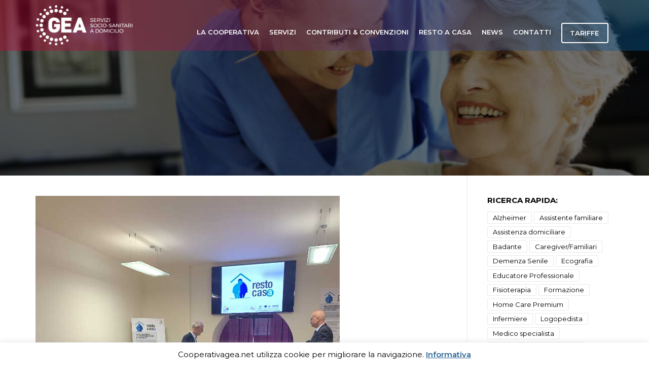

--- FILE ---
content_type: text/html; charset=UTF-8
request_url: https://www.cooperativagea.net/news/conferenza-stampa-macerata/attachment/resto-a-casa_-macerata_conferenza-stampa/
body_size: 13788
content:
<!DOCTYPE html>
<html lang="it-IT">
<head>
<meta charset="UTF-8">
<meta name="viewport" content="width=device-width, initial-scale=1">
<link rel="profile" href="https://gmpg.org/xfn/11">
<link rel="pingback" href="https://www.cooperativagea.net/xmlrpc.php">

<meta name='robots' content='index, follow, max-image-preview:large, max-snippet:-1, max-video-preview:-1' />

<!-- Google Tag Manager for WordPress by gtm4wp.com -->
<script data-cfasync="false" data-pagespeed-no-defer>
	var gtm4wp_datalayer_name = "dataLayer";
	var dataLayer = dataLayer || [];
</script>
<!-- End Google Tag Manager for WordPress by gtm4wp.com -->
	<!-- This site is optimized with the Yoast SEO plugin v21.5 - https://yoast.com/wordpress/plugins/seo/ -->
	<title>Resto-a-casa_-macerata_conferenza-stampa - Cooperativa Gea</title>
	<link rel="canonical" href="https://www.cooperativagea.net/news/conferenza-stampa-macerata/attachment/resto-a-casa_-macerata_conferenza-stampa/" />
	<meta property="og:locale" content="it_IT" />
	<meta property="og:type" content="article" />
	<meta property="og:title" content="Resto-a-casa_-macerata_conferenza-stampa - Cooperativa Gea" />
	<meta property="og:url" content="https://www.cooperativagea.net/news/conferenza-stampa-macerata/attachment/resto-a-casa_-macerata_conferenza-stampa/" />
	<meta property="og:site_name" content="Cooperativa Gea" />
	<meta property="article:publisher" content="https://www.facebook.com/cooperativa.gea/" />
	<meta property="og:image" content="https://www.cooperativagea.net/news/conferenza-stampa-macerata/attachment/resto-a-casa_-macerata_conferenza-stampa" />
	<meta property="og:image:width" content="600" />
	<meta property="og:image:height" content="800" />
	<meta property="og:image:type" content="image/jpeg" />
	<meta name="twitter:card" content="summary_large_image" />
	<script type="application/ld+json" class="yoast-schema-graph">{"@context":"https://schema.org","@graph":[{"@type":"WebPage","@id":"https://www.cooperativagea.net/news/conferenza-stampa-macerata/attachment/resto-a-casa_-macerata_conferenza-stampa/","url":"https://www.cooperativagea.net/news/conferenza-stampa-macerata/attachment/resto-a-casa_-macerata_conferenza-stampa/","name":"Resto-a-casa_-macerata_conferenza-stampa - Cooperativa Gea","isPartOf":{"@id":"https://www.cooperativagea.net/#website"},"primaryImageOfPage":{"@id":"https://www.cooperativagea.net/news/conferenza-stampa-macerata/attachment/resto-a-casa_-macerata_conferenza-stampa/#primaryimage"},"image":{"@id":"https://www.cooperativagea.net/news/conferenza-stampa-macerata/attachment/resto-a-casa_-macerata_conferenza-stampa/#primaryimage"},"thumbnailUrl":"https://www.cooperativagea.net/wp-content/uploads/2019/10/Resto-a-casa_-macerata_conferenza-stampa.jpg","datePublished":"2019-10-07T09:58:13+00:00","dateModified":"2019-10-07T09:58:13+00:00","breadcrumb":{"@id":"https://www.cooperativagea.net/news/conferenza-stampa-macerata/attachment/resto-a-casa_-macerata_conferenza-stampa/#breadcrumb"},"inLanguage":"it-IT","potentialAction":[{"@type":"ReadAction","target":["https://www.cooperativagea.net/news/conferenza-stampa-macerata/attachment/resto-a-casa_-macerata_conferenza-stampa/"]}]},{"@type":"ImageObject","inLanguage":"it-IT","@id":"https://www.cooperativagea.net/news/conferenza-stampa-macerata/attachment/resto-a-casa_-macerata_conferenza-stampa/#primaryimage","url":"https://www.cooperativagea.net/wp-content/uploads/2019/10/Resto-a-casa_-macerata_conferenza-stampa.jpg","contentUrl":"https://www.cooperativagea.net/wp-content/uploads/2019/10/Resto-a-casa_-macerata_conferenza-stampa.jpg","width":600,"height":800},{"@type":"BreadcrumbList","@id":"https://www.cooperativagea.net/news/conferenza-stampa-macerata/attachment/resto-a-casa_-macerata_conferenza-stampa/#breadcrumb","itemListElement":[{"@type":"ListItem","position":1,"name":"Home","item":"https://www.cooperativagea.net/"},{"@type":"ListItem","position":2,"name":"Conferenza Stampa Macerata","item":"https://www.cooperativagea.net/news/conferenza-stampa-macerata/"},{"@type":"ListItem","position":3,"name":"Resto-a-casa_-macerata_conferenza-stampa"}]},{"@type":"WebSite","@id":"https://www.cooperativagea.net/#website","url":"https://www.cooperativagea.net/","name":"Cooperativa Gea","description":"","publisher":{"@id":"https://www.cooperativagea.net/#organization"},"potentialAction":[{"@type":"SearchAction","target":{"@type":"EntryPoint","urlTemplate":"https://www.cooperativagea.net/?s={search_term_string}"},"query-input":"required name=search_term_string"}],"inLanguage":"it-IT"},{"@type":"Organization","@id":"https://www.cooperativagea.net/#organization","name":"Cooperativa Gea","url":"https://www.cooperativagea.net/","logo":{"@type":"ImageObject","inLanguage":"it-IT","@id":"https://www.cooperativagea.net/#/schema/logo/image/","url":"https://www.cooperativagea.net/wp-content/uploads/2017/10/logo-q.jpg","contentUrl":"https://www.cooperativagea.net/wp-content/uploads/2017/10/logo-q.jpg","width":240,"height":240,"caption":"Cooperativa Gea"},"image":{"@id":"https://www.cooperativagea.net/#/schema/logo/image/"},"sameAs":["https://www.facebook.com/cooperativa.gea/"]}]}</script>
	<!-- / Yoast SEO plugin. -->


<link rel='dns-prefetch' href='//fonts.googleapis.com' />
<link rel="alternate" type="application/rss+xml" title="Cooperativa Gea &raquo; Feed" href="https://www.cooperativagea.net/feed/" />
<link rel="alternate" type="application/rss+xml" title="Cooperativa Gea &raquo; Feed dei commenti" href="https://www.cooperativagea.net/comments/feed/" />
<script type="text/javascript">
/* <![CDATA[ */
window._wpemojiSettings = {"baseUrl":"https:\/\/s.w.org\/images\/core\/emoji\/14.0.0\/72x72\/","ext":".png","svgUrl":"https:\/\/s.w.org\/images\/core\/emoji\/14.0.0\/svg\/","svgExt":".svg","source":{"concatemoji":"https:\/\/www.cooperativagea.net\/wp-includes\/js\/wp-emoji-release.min.js?ver=6.4.5"}};
/*! This file is auto-generated */
!function(i,n){var o,s,e;function c(e){try{var t={supportTests:e,timestamp:(new Date).valueOf()};sessionStorage.setItem(o,JSON.stringify(t))}catch(e){}}function p(e,t,n){e.clearRect(0,0,e.canvas.width,e.canvas.height),e.fillText(t,0,0);var t=new Uint32Array(e.getImageData(0,0,e.canvas.width,e.canvas.height).data),r=(e.clearRect(0,0,e.canvas.width,e.canvas.height),e.fillText(n,0,0),new Uint32Array(e.getImageData(0,0,e.canvas.width,e.canvas.height).data));return t.every(function(e,t){return e===r[t]})}function u(e,t,n){switch(t){case"flag":return n(e,"\ud83c\udff3\ufe0f\u200d\u26a7\ufe0f","\ud83c\udff3\ufe0f\u200b\u26a7\ufe0f")?!1:!n(e,"\ud83c\uddfa\ud83c\uddf3","\ud83c\uddfa\u200b\ud83c\uddf3")&&!n(e,"\ud83c\udff4\udb40\udc67\udb40\udc62\udb40\udc65\udb40\udc6e\udb40\udc67\udb40\udc7f","\ud83c\udff4\u200b\udb40\udc67\u200b\udb40\udc62\u200b\udb40\udc65\u200b\udb40\udc6e\u200b\udb40\udc67\u200b\udb40\udc7f");case"emoji":return!n(e,"\ud83e\udef1\ud83c\udffb\u200d\ud83e\udef2\ud83c\udfff","\ud83e\udef1\ud83c\udffb\u200b\ud83e\udef2\ud83c\udfff")}return!1}function f(e,t,n){var r="undefined"!=typeof WorkerGlobalScope&&self instanceof WorkerGlobalScope?new OffscreenCanvas(300,150):i.createElement("canvas"),a=r.getContext("2d",{willReadFrequently:!0}),o=(a.textBaseline="top",a.font="600 32px Arial",{});return e.forEach(function(e){o[e]=t(a,e,n)}),o}function t(e){var t=i.createElement("script");t.src=e,t.defer=!0,i.head.appendChild(t)}"undefined"!=typeof Promise&&(o="wpEmojiSettingsSupports",s=["flag","emoji"],n.supports={everything:!0,everythingExceptFlag:!0},e=new Promise(function(e){i.addEventListener("DOMContentLoaded",e,{once:!0})}),new Promise(function(t){var n=function(){try{var e=JSON.parse(sessionStorage.getItem(o));if("object"==typeof e&&"number"==typeof e.timestamp&&(new Date).valueOf()<e.timestamp+604800&&"object"==typeof e.supportTests)return e.supportTests}catch(e){}return null}();if(!n){if("undefined"!=typeof Worker&&"undefined"!=typeof OffscreenCanvas&&"undefined"!=typeof URL&&URL.createObjectURL&&"undefined"!=typeof Blob)try{var e="postMessage("+f.toString()+"("+[JSON.stringify(s),u.toString(),p.toString()].join(",")+"));",r=new Blob([e],{type:"text/javascript"}),a=new Worker(URL.createObjectURL(r),{name:"wpTestEmojiSupports"});return void(a.onmessage=function(e){c(n=e.data),a.terminate(),t(n)})}catch(e){}c(n=f(s,u,p))}t(n)}).then(function(e){for(var t in e)n.supports[t]=e[t],n.supports.everything=n.supports.everything&&n.supports[t],"flag"!==t&&(n.supports.everythingExceptFlag=n.supports.everythingExceptFlag&&n.supports[t]);n.supports.everythingExceptFlag=n.supports.everythingExceptFlag&&!n.supports.flag,n.DOMReady=!1,n.readyCallback=function(){n.DOMReady=!0}}).then(function(){return e}).then(function(){var e;n.supports.everything||(n.readyCallback(),(e=n.source||{}).concatemoji?t(e.concatemoji):e.wpemoji&&e.twemoji&&(t(e.twemoji),t(e.wpemoji)))}))}((window,document),window._wpemojiSettings);
/* ]]> */
</script>
<link rel='stylesheet' id='bootstrap-css' href='https://www.cooperativagea.net/wp-content/plugins/easy-bootstrap-shortcodes/styles/bootstrap.min.css?ver=6.4.5' type='text/css' media='all' />
<link rel='stylesheet' id='bootstrap-fa-icon-css' href='https://www.cooperativagea.net/wp-content/plugins/easy-bootstrap-shortcodes/styles/font-awesome.min.css?ver=6.4.5' type='text/css' media='all' />
<style id='wp-emoji-styles-inline-css' type='text/css'>

	img.wp-smiley, img.emoji {
		display: inline !important;
		border: none !important;
		box-shadow: none !important;
		height: 1em !important;
		width: 1em !important;
		margin: 0 0.07em !important;
		vertical-align: -0.1em !important;
		background: none !important;
		padding: 0 !important;
	}
</style>
<link rel='stylesheet' id='wp-block-library-css' href='https://www.cooperativagea.net/wp-includes/css/dist/block-library/style.min.css?ver=6.4.5' type='text/css' media='all' />
<style id='classic-theme-styles-inline-css' type='text/css'>
/*! This file is auto-generated */
.wp-block-button__link{color:#fff;background-color:#32373c;border-radius:9999px;box-shadow:none;text-decoration:none;padding:calc(.667em + 2px) calc(1.333em + 2px);font-size:1.125em}.wp-block-file__button{background:#32373c;color:#fff;text-decoration:none}
</style>
<style id='global-styles-inline-css' type='text/css'>
body{--wp--preset--color--black: #000000;--wp--preset--color--cyan-bluish-gray: #abb8c3;--wp--preset--color--white: #ffffff;--wp--preset--color--pale-pink: #f78da7;--wp--preset--color--vivid-red: #cf2e2e;--wp--preset--color--luminous-vivid-orange: #ff6900;--wp--preset--color--luminous-vivid-amber: #fcb900;--wp--preset--color--light-green-cyan: #7bdcb5;--wp--preset--color--vivid-green-cyan: #00d084;--wp--preset--color--pale-cyan-blue: #8ed1fc;--wp--preset--color--vivid-cyan-blue: #0693e3;--wp--preset--color--vivid-purple: #9b51e0;--wp--preset--gradient--vivid-cyan-blue-to-vivid-purple: linear-gradient(135deg,rgba(6,147,227,1) 0%,rgb(155,81,224) 100%);--wp--preset--gradient--light-green-cyan-to-vivid-green-cyan: linear-gradient(135deg,rgb(122,220,180) 0%,rgb(0,208,130) 100%);--wp--preset--gradient--luminous-vivid-amber-to-luminous-vivid-orange: linear-gradient(135deg,rgba(252,185,0,1) 0%,rgba(255,105,0,1) 100%);--wp--preset--gradient--luminous-vivid-orange-to-vivid-red: linear-gradient(135deg,rgba(255,105,0,1) 0%,rgb(207,46,46) 100%);--wp--preset--gradient--very-light-gray-to-cyan-bluish-gray: linear-gradient(135deg,rgb(238,238,238) 0%,rgb(169,184,195) 100%);--wp--preset--gradient--cool-to-warm-spectrum: linear-gradient(135deg,rgb(74,234,220) 0%,rgb(151,120,209) 20%,rgb(207,42,186) 40%,rgb(238,44,130) 60%,rgb(251,105,98) 80%,rgb(254,248,76) 100%);--wp--preset--gradient--blush-light-purple: linear-gradient(135deg,rgb(255,206,236) 0%,rgb(152,150,240) 100%);--wp--preset--gradient--blush-bordeaux: linear-gradient(135deg,rgb(254,205,165) 0%,rgb(254,45,45) 50%,rgb(107,0,62) 100%);--wp--preset--gradient--luminous-dusk: linear-gradient(135deg,rgb(255,203,112) 0%,rgb(199,81,192) 50%,rgb(65,88,208) 100%);--wp--preset--gradient--pale-ocean: linear-gradient(135deg,rgb(255,245,203) 0%,rgb(182,227,212) 50%,rgb(51,167,181) 100%);--wp--preset--gradient--electric-grass: linear-gradient(135deg,rgb(202,248,128) 0%,rgb(113,206,126) 100%);--wp--preset--gradient--midnight: linear-gradient(135deg,rgb(2,3,129) 0%,rgb(40,116,252) 100%);--wp--preset--font-size--small: 13px;--wp--preset--font-size--medium: 20px;--wp--preset--font-size--large: 36px;--wp--preset--font-size--x-large: 42px;--wp--preset--spacing--20: 0.44rem;--wp--preset--spacing--30: 0.67rem;--wp--preset--spacing--40: 1rem;--wp--preset--spacing--50: 1.5rem;--wp--preset--spacing--60: 2.25rem;--wp--preset--spacing--70: 3.38rem;--wp--preset--spacing--80: 5.06rem;--wp--preset--shadow--natural: 6px 6px 9px rgba(0, 0, 0, 0.2);--wp--preset--shadow--deep: 12px 12px 50px rgba(0, 0, 0, 0.4);--wp--preset--shadow--sharp: 6px 6px 0px rgba(0, 0, 0, 0.2);--wp--preset--shadow--outlined: 6px 6px 0px -3px rgba(255, 255, 255, 1), 6px 6px rgba(0, 0, 0, 1);--wp--preset--shadow--crisp: 6px 6px 0px rgba(0, 0, 0, 1);}:where(.is-layout-flex){gap: 0.5em;}:where(.is-layout-grid){gap: 0.5em;}body .is-layout-flow > .alignleft{float: left;margin-inline-start: 0;margin-inline-end: 2em;}body .is-layout-flow > .alignright{float: right;margin-inline-start: 2em;margin-inline-end: 0;}body .is-layout-flow > .aligncenter{margin-left: auto !important;margin-right: auto !important;}body .is-layout-constrained > .alignleft{float: left;margin-inline-start: 0;margin-inline-end: 2em;}body .is-layout-constrained > .alignright{float: right;margin-inline-start: 2em;margin-inline-end: 0;}body .is-layout-constrained > .aligncenter{margin-left: auto !important;margin-right: auto !important;}body .is-layout-constrained > :where(:not(.alignleft):not(.alignright):not(.alignfull)){max-width: var(--wp--style--global--content-size);margin-left: auto !important;margin-right: auto !important;}body .is-layout-constrained > .alignwide{max-width: var(--wp--style--global--wide-size);}body .is-layout-flex{display: flex;}body .is-layout-flex{flex-wrap: wrap;align-items: center;}body .is-layout-flex > *{margin: 0;}body .is-layout-grid{display: grid;}body .is-layout-grid > *{margin: 0;}:where(.wp-block-columns.is-layout-flex){gap: 2em;}:where(.wp-block-columns.is-layout-grid){gap: 2em;}:where(.wp-block-post-template.is-layout-flex){gap: 1.25em;}:where(.wp-block-post-template.is-layout-grid){gap: 1.25em;}.has-black-color{color: var(--wp--preset--color--black) !important;}.has-cyan-bluish-gray-color{color: var(--wp--preset--color--cyan-bluish-gray) !important;}.has-white-color{color: var(--wp--preset--color--white) !important;}.has-pale-pink-color{color: var(--wp--preset--color--pale-pink) !important;}.has-vivid-red-color{color: var(--wp--preset--color--vivid-red) !important;}.has-luminous-vivid-orange-color{color: var(--wp--preset--color--luminous-vivid-orange) !important;}.has-luminous-vivid-amber-color{color: var(--wp--preset--color--luminous-vivid-amber) !important;}.has-light-green-cyan-color{color: var(--wp--preset--color--light-green-cyan) !important;}.has-vivid-green-cyan-color{color: var(--wp--preset--color--vivid-green-cyan) !important;}.has-pale-cyan-blue-color{color: var(--wp--preset--color--pale-cyan-blue) !important;}.has-vivid-cyan-blue-color{color: var(--wp--preset--color--vivid-cyan-blue) !important;}.has-vivid-purple-color{color: var(--wp--preset--color--vivid-purple) !important;}.has-black-background-color{background-color: var(--wp--preset--color--black) !important;}.has-cyan-bluish-gray-background-color{background-color: var(--wp--preset--color--cyan-bluish-gray) !important;}.has-white-background-color{background-color: var(--wp--preset--color--white) !important;}.has-pale-pink-background-color{background-color: var(--wp--preset--color--pale-pink) !important;}.has-vivid-red-background-color{background-color: var(--wp--preset--color--vivid-red) !important;}.has-luminous-vivid-orange-background-color{background-color: var(--wp--preset--color--luminous-vivid-orange) !important;}.has-luminous-vivid-amber-background-color{background-color: var(--wp--preset--color--luminous-vivid-amber) !important;}.has-light-green-cyan-background-color{background-color: var(--wp--preset--color--light-green-cyan) !important;}.has-vivid-green-cyan-background-color{background-color: var(--wp--preset--color--vivid-green-cyan) !important;}.has-pale-cyan-blue-background-color{background-color: var(--wp--preset--color--pale-cyan-blue) !important;}.has-vivid-cyan-blue-background-color{background-color: var(--wp--preset--color--vivid-cyan-blue) !important;}.has-vivid-purple-background-color{background-color: var(--wp--preset--color--vivid-purple) !important;}.has-black-border-color{border-color: var(--wp--preset--color--black) !important;}.has-cyan-bluish-gray-border-color{border-color: var(--wp--preset--color--cyan-bluish-gray) !important;}.has-white-border-color{border-color: var(--wp--preset--color--white) !important;}.has-pale-pink-border-color{border-color: var(--wp--preset--color--pale-pink) !important;}.has-vivid-red-border-color{border-color: var(--wp--preset--color--vivid-red) !important;}.has-luminous-vivid-orange-border-color{border-color: var(--wp--preset--color--luminous-vivid-orange) !important;}.has-luminous-vivid-amber-border-color{border-color: var(--wp--preset--color--luminous-vivid-amber) !important;}.has-light-green-cyan-border-color{border-color: var(--wp--preset--color--light-green-cyan) !important;}.has-vivid-green-cyan-border-color{border-color: var(--wp--preset--color--vivid-green-cyan) !important;}.has-pale-cyan-blue-border-color{border-color: var(--wp--preset--color--pale-cyan-blue) !important;}.has-vivid-cyan-blue-border-color{border-color: var(--wp--preset--color--vivid-cyan-blue) !important;}.has-vivid-purple-border-color{border-color: var(--wp--preset--color--vivid-purple) !important;}.has-vivid-cyan-blue-to-vivid-purple-gradient-background{background: var(--wp--preset--gradient--vivid-cyan-blue-to-vivid-purple) !important;}.has-light-green-cyan-to-vivid-green-cyan-gradient-background{background: var(--wp--preset--gradient--light-green-cyan-to-vivid-green-cyan) !important;}.has-luminous-vivid-amber-to-luminous-vivid-orange-gradient-background{background: var(--wp--preset--gradient--luminous-vivid-amber-to-luminous-vivid-orange) !important;}.has-luminous-vivid-orange-to-vivid-red-gradient-background{background: var(--wp--preset--gradient--luminous-vivid-orange-to-vivid-red) !important;}.has-very-light-gray-to-cyan-bluish-gray-gradient-background{background: var(--wp--preset--gradient--very-light-gray-to-cyan-bluish-gray) !important;}.has-cool-to-warm-spectrum-gradient-background{background: var(--wp--preset--gradient--cool-to-warm-spectrum) !important;}.has-blush-light-purple-gradient-background{background: var(--wp--preset--gradient--blush-light-purple) !important;}.has-blush-bordeaux-gradient-background{background: var(--wp--preset--gradient--blush-bordeaux) !important;}.has-luminous-dusk-gradient-background{background: var(--wp--preset--gradient--luminous-dusk) !important;}.has-pale-ocean-gradient-background{background: var(--wp--preset--gradient--pale-ocean) !important;}.has-electric-grass-gradient-background{background: var(--wp--preset--gradient--electric-grass) !important;}.has-midnight-gradient-background{background: var(--wp--preset--gradient--midnight) !important;}.has-small-font-size{font-size: var(--wp--preset--font-size--small) !important;}.has-medium-font-size{font-size: var(--wp--preset--font-size--medium) !important;}.has-large-font-size{font-size: var(--wp--preset--font-size--large) !important;}.has-x-large-font-size{font-size: var(--wp--preset--font-size--x-large) !important;}
.wp-block-navigation a:where(:not(.wp-element-button)){color: inherit;}
:where(.wp-block-post-template.is-layout-flex){gap: 1.25em;}:where(.wp-block-post-template.is-layout-grid){gap: 1.25em;}
:where(.wp-block-columns.is-layout-flex){gap: 2em;}:where(.wp-block-columns.is-layout-grid){gap: 2em;}
.wp-block-pullquote{font-size: 1.5em;line-height: 1.6;}
</style>
<link rel='stylesheet' id='contact-form-7-css' href='https://www.cooperativagea.net/wp-content/plugins/contact-form-7/includes/css/styles.css?ver=5.8.3' type='text/css' media='all' />
<link rel='stylesheet' id='cookie-law-info-css' href='https://www.cooperativagea.net/wp-content/plugins/cookie-law-info/legacy/public/css/cookie-law-info-public.css?ver=3.1.7' type='text/css' media='all' />
<link rel='stylesheet' id='cookie-law-info-gdpr-css' href='https://www.cooperativagea.net/wp-content/plugins/cookie-law-info/legacy/public/css/cookie-law-info-gdpr.css?ver=3.1.7' type='text/css' media='all' />
<link rel='stylesheet' id='ditty-news-ticker-font-css' href='https://www.cooperativagea.net/wp-content/plugins/ditty-news-ticker/legacy/inc/static/libs/fontastic/styles.css?ver=3.1.29' type='text/css' media='all' />
<link rel='stylesheet' id='ditty-news-ticker-css' href='https://www.cooperativagea.net/wp-content/plugins/ditty-news-ticker/legacy/inc/static/css/style.css?ver=3.1.29' type='text/css' media='all' />
<link rel='stylesheet' id='ditty-displays-css' href='https://www.cooperativagea.net/wp-content/plugins/ditty-news-ticker/build/dittyDisplays.css?ver=3.1.29' type='text/css' media='all' />
<link rel='stylesheet' id='ditty-fontawesome-css' href='https://www.cooperativagea.net/wp-content/plugins/ditty-news-ticker/includes/libs/fontawesome-6.4.0/css/all.css?ver=6.4.0' type='text/css' media='' />
<link rel='stylesheet' id='spu-public-css-css' href='https://www.cooperativagea.net/wp-content/plugins/popups/public/assets/css/public.css?ver=1.9.3.8' type='text/css' media='all' />
<link rel='stylesheet' id='screenr-fonts-css' href='https://fonts.googleapis.com/css?family=Open%2BSans%3A400%2C300%2C300italic%2C400italic%2C600%2C600italic%2C700%2C700italic%7CMontserrat%3A400%2C700&#038;subset=latin%2Clatin-ext' type='text/css' media='all' />
<link rel='stylesheet' id='font-awesome-css' href='https://www.cooperativagea.net/wp-content/plugins/codelights-shortcodes-and-widgets/vendor/font-awesome/font-awesome.min.css?ver=4.5.0' type='text/css' media='all' />
<link rel='stylesheet' id='screenr-style-css' href='https://www.cooperativagea.net/wp-content/themes/screenr/style.css?ver=6.4.5' type='text/css' media='all' />
<style id='screenr-style-inline-css' type='text/css'>
    .swiper-slider .swiper-slide .overlay {
        background-color: #000000;
        opacity: 0.55;
    }
        #page-header-cover.swiper-slider.no-image .swiper-slide .overlay {
        background-color: #000000;
        opacity: 1;
    }
        .footer-widgets {
        background-color: #e0e0e0;
    }
    
        .footer-widgets, .footer-widgets caption {
        color: #666666;
    }
    
        .footer-widgets .widget-title, .site-footer .sidebar .widget .widget-title {
        color: #666666;
    }
    
        .footer-widgets a, .footer-widgets .sidebar .widget a{
        color: #666666;
    }
    
        .footer-widgets a:hover, .footer-widgets .sidebar .widget a:hover{
    color: #cc0033;
    }
    
    
    
            input[type="reset"], input[type="submit"], input[type="submit"],
        .btn-theme-primary,
        .btn-theme-primary-outline:hover,
        .features-content .features__item,
        .nav-links a:hover,
        .woocommerce #respond input#submit, .woocommerce a.button, .woocommerce button.button, .woocommerce input.button, .woocommerce button.button.alt
        {
            background-color: #cc0033;
        }
        textarea:focus,
        input[type="date"]:focus,
        input[type="datetime"]:focus,
        input[type="datetime-local"]:focus,
        input[type="email"]:focus,
        input[type="month"]:focus,
        input[type="number"]:focus,
        input[type="password"]:focus,
        input[type="search"]:focus,
        input[type="tel"]:focus,
        input[type="text"]:focus,
        input[type="time"]:focus,
        input[type="url"]:focus,
        input[type="week"]:focus {
            border-color: #cc0033;
        }

        a,
        .screen-reader-text:hover,
        .screen-reader-text:active,
        .screen-reader-text:focus,
        .header-social a,
        .nav-menu li.current-menu-item > a,
        .nav-menu a:hover,
        .nav-menu ul li a:hover,
        .nav-menu li.onepress-current-item > a,
        .nav-menu ul li.current-menu-item > a,
        .nav-menu > li a.menu-actived,
        .nav-menu.nav-menu-mobile li.nav-current-item > a,
        .site-footer a,
        .site-footer .btt a:hover,
        .highlight,
        .entry-meta a:hover,
        .entry-meta i,
        .sticky .entry-title:after,
        #comments .comment .comment-wrapper .comment-meta .comment-time:hover, #comments .comment .comment-wrapper .comment-meta .comment-reply-link:hover, #comments .comment .comment-wrapper .comment-meta .comment-edit-link:hover,
        .sidebar .widget a:hover,
        .services-content .service-card-icon i,
        .contact-details i,
        .contact-details a .contact-detail-value:hover, .contact-details .contact-detail-value:hover,
        .btn-theme-primary-outline
        {
            color: #cc0033;
        }

        .entry-content blockquote {
            border-left: 3px solid #cc0033;
        }

        .btn-theme-primary-outline, .btn-theme-primary-outline:hover {
            border-color: #cc0033;
        }
        .section-news .entry-grid-elements {
            border-top-color: #cc0033;
        }
            .gallery-carousel .g-item{
        padding: 0px 10px;
    }
    .gallery-carousel {
        margin-left: -10px;
        margin-right: -10px;
    }
    .gallery-grid .g-item, .gallery-masonry .g-item .inner {
        padding: 10px;
    }
    .gallery-grid, .gallery-masonry {
        margin: -10px;
    }
    
</style>
<link rel='stylesheet' id='screenr-gallery-lightgallery-css' href='https://www.cooperativagea.net/wp-content/themes/screenr/assets/css/lightgallery.css?ver=6.4.5' type='text/css' media='all' />
<link rel='stylesheet' id='cf7cf-style-css' href='https://www.cooperativagea.net/wp-content/plugins/cf7-conditional-fields/style.css?ver=2.4' type='text/css' media='all' />
<link rel='stylesheet' id='ebs_dynamic_css-css' href='https://www.cooperativagea.net/wp-content/plugins/easy-bootstrap-shortcodes/styles/ebs_dynamic_css.php?ver=6.4.5' type='text/css' media='all' />
<script type="text/javascript" src="https://www.cooperativagea.net/wp-includes/js/jquery/jquery.min.js?ver=3.7.1" id="jquery-core-js"></script>
<script type="text/javascript" src="https://www.cooperativagea.net/wp-includes/js/jquery/jquery-migrate.min.js?ver=3.4.1" id="jquery-migrate-js"></script>
<script type="text/javascript" id="cookie-law-info-js-extra">
/* <![CDATA[ */
var Cli_Data = {"nn_cookie_ids":[],"cookielist":[],"non_necessary_cookies":[],"ccpaEnabled":"","ccpaRegionBased":"","ccpaBarEnabled":"","strictlyEnabled":["necessary","obligatoire"],"ccpaType":"gdpr","js_blocking":"","custom_integration":"","triggerDomRefresh":"","secure_cookies":""};
var cli_cookiebar_settings = {"animate_speed_hide":"500","animate_speed_show":"500","background":"#fff","border":"#444","border_on":"","button_1_button_colour":"#000","button_1_button_hover":"#000000","button_1_link_colour":"#fff","button_1_as_button":"1","button_1_new_win":"","button_2_button_colour":"#333","button_2_button_hover":"#292929","button_2_link_colour":"#2a6496","button_2_as_button":"","button_2_hidebar":"","button_3_button_colour":"#000","button_3_button_hover":"#000000","button_3_link_colour":"#fff","button_3_as_button":"1","button_3_new_win":"","button_4_button_colour":"#000","button_4_button_hover":"#000000","button_4_link_colour":"#62a329","button_4_as_button":"","button_7_button_colour":"#61a229","button_7_button_hover":"#4e8221","button_7_link_colour":"#fff","button_7_as_button":"1","button_7_new_win":"","font_family":"inherit","header_fix":"","notify_animate_hide":"1","notify_animate_show":"","notify_div_id":"#cookie-law-info-bar","notify_position_horizontal":"left","notify_position_vertical":"bottom","scroll_close":"","scroll_close_reload":"","accept_close_reload":"","reject_close_reload":"","showagain_tab":"1","showagain_background":"#fff","showagain_border":"#000","showagain_div_id":"#cookie-law-info-again","showagain_x_position":"100px","text":"#000","show_once_yn":"1","show_once":"10000","logging_on":"","as_popup":"","popup_overlay":"1","bar_heading_text":"","cookie_bar_as":"banner","popup_showagain_position":"bottom-right","widget_position":"left"};
var log_object = {"ajax_url":"https:\/\/www.cooperativagea.net\/wp-admin\/admin-ajax.php"};
/* ]]> */
</script>
<script type="text/javascript" src="https://www.cooperativagea.net/wp-content/plugins/cookie-law-info/legacy/public/js/cookie-law-info-public.js?ver=3.1.7" id="cookie-law-info-js"></script>
<link rel="https://api.w.org/" href="https://www.cooperativagea.net/wp-json/" /><link rel="alternate" type="application/json" href="https://www.cooperativagea.net/wp-json/wp/v2/media/6229" /><link rel="EditURI" type="application/rsd+xml" title="RSD" href="https://www.cooperativagea.net/xmlrpc.php?rsd" />
<meta name="generator" content="WordPress 6.4.5" />
<link rel='shortlink' href='https://www.cooperativagea.net/?p=6229' />
<link rel="alternate" type="application/json+oembed" href="https://www.cooperativagea.net/wp-json/oembed/1.0/embed?url=https%3A%2F%2Fwww.cooperativagea.net%2Fnews%2Fconferenza-stampa-macerata%2Fattachment%2Fresto-a-casa_-macerata_conferenza-stampa%2F" />
<link rel="alternate" type="text/xml+oembed" href="https://www.cooperativagea.net/wp-json/oembed/1.0/embed?url=https%3A%2F%2Fwww.cooperativagea.net%2Fnews%2Fconferenza-stampa-macerata%2Fattachment%2Fresto-a-casa_-macerata_conferenza-stampa%2F&#038;format=xml" />
        <script type="text/javascript">
            (function () {
                window.lsow_fs = {can_use_premium_code: false};
            })();
        </script>
        <meta name="TagPages" content="1.64"/>

<!-- Google Tag Manager for WordPress by gtm4wp.com -->
<!-- GTM Container placement set to automatic -->
<script data-cfasync="false" data-pagespeed-no-defer type="text/javascript">
	var dataLayer_content = {"pagePostType":"attachment","pagePostType2":"single-attachment","pagePostAuthor":"admin"};
	dataLayer.push( dataLayer_content );
</script>
<script data-cfasync="false">
(function(w,d,s,l,i){w[l]=w[l]||[];w[l].push({'gtm.start':
new Date().getTime(),event:'gtm.js'});var f=d.getElementsByTagName(s)[0],
j=d.createElement(s),dl=l!='dataLayer'?'&l='+l:'';j.async=true;j.src=
'//www.googletagmanager.com/gtm.js?id='+i+dl;f.parentNode.insertBefore(j,f);
})(window,document,'script','dataLayer','GTM-T8W25V2');
</script>
<!-- End Google Tag Manager -->
<!-- End Google Tag Manager for WordPress by gtm4wp.com --><link rel="icon" href="https://www.cooperativagea.net/wp-content/uploads/2015/11/cropped-favicon21-32x32.png" sizes="32x32" />
<link rel="icon" href="https://www.cooperativagea.net/wp-content/uploads/2015/11/cropped-favicon21-192x192.png" sizes="192x192" />
<link rel="apple-touch-icon" href="https://www.cooperativagea.net/wp-content/uploads/2015/11/cropped-favicon21-180x180.png" />
<meta name="msapplication-TileImage" content="https://www.cooperativagea.net/wp-content/uploads/2015/11/cropped-favicon21-270x270.png" />
		<style type="text/css" id="wp-custom-css">
			.section-title-area {
    margin-top: 30px;
}		</style>
		</head>

<body data-rsssl=1 class="attachment attachment-template-default single single-attachment postid-6229 attachmentid-6229 attachment-jpeg custom-background wp-custom-logo group-blog has-site-title has-site-tagline header-layout-fixed">
<div id="page" class="site">
	<a class="skip-link screen-reader-text" href="#content">Vai al contenuto</a>
    	<header id="masthead" class="site-header sticky-header transparent" role="banner">
		<div class="container">
			<div class="site-branding">
				<a href="https://www.cooperativagea.net/" class="custom-logo-link" rel="home"><img width="240" height="100" src="https://www.cooperativagea.net/wp-content/uploads/2017/10/cropped-logogeane-1.png" class="custom-logo" alt="Cooperativa Gea" decoding="async" /></a>                        <p class="site-title"><a href="https://www.cooperativagea.net/" rel="home">Cooperativa Gea</a></p>
                        			</div><!-- .site-branding -->

			<div class="header-right-wrapper">
				<a href="#" id="nav-toggle">Menu<span></span></a>
				<nav id="site-navigation" class="main-navigation" role="navigation">
					<ul class="nav-menu">
						<li id="menu-item-554" class="nomask menu-item menu-item-type-post_type menu-item-object-page menu-item-has-children menu-item-554"><a href="https://www.cooperativagea.net/chi-siamo/">LA COOPERATIVA</a>
<ul class="sub-menu">
	<li id="menu-item-3937" class="menu-item menu-item-type-post_type menu-item-object-page menu-item-3937"><a href="https://www.cooperativagea.net/formazione-professionisti-familiari-e-volontari/">Formazione professionisti, familiari e volontari</a></li>
</ul>
</li>
<li id="menu-item-886" class="gea menu-item menu-item-type-post_type menu-item-object-page menu-item-has-children menu-item-886"><a href="https://www.cooperativagea.net/i-nostri-servizi/">SERVIZI</a>
<ul class="sub-menu">
	<li id="menu-item-2853" class="menu-item menu-item-type-post_type menu-item-object-post menu-item-2853"><a href="https://www.cooperativagea.net/servizi/visite-mediche-diagnostica-domicilio/">Visite Mediche e Diagnostica a domicilio</a></li>
	<li id="menu-item-2852" class="menu-item menu-item-type-post_type menu-item-object-post menu-item-2852"><a href="https://www.cooperativagea.net/servizi/assistenza-riabilitazione-a-domicilio/">Assistenza &#038; Riabilitazione a domicilio</a></li>
	<li id="menu-item-2851" class="menu-item menu-item-type-post_type menu-item-object-post menu-item-2851"><a href="https://www.cooperativagea.net/servizi/riabilitazione-benessere-cognitivo/">Riabilitazione Cognitiva a domicilio</a></li>
	<li id="menu-item-832" class="menu-item menu-item-type-post_type menu-item-object-page menu-item-832"><a href="https://www.cooperativagea.net/faq/">FAQ</a></li>
</ul>
</li>
<li id="menu-item-1947" class="gea menu-item menu-item-type-post_type menu-item-object-page menu-item-has-children menu-item-1947"><a href="https://www.cooperativagea.net/contributi-convenzioni/">Contributi &#038; Convenzioni</a>
<ul class="sub-menu">
	<li id="menu-item-6358" class="menu-item menu-item-type-post_type menu-item-object-page menu-item-6358"><a href="https://www.cooperativagea.net/conciliamo/">#Conciliamo</a></li>
	<li id="menu-item-4440" class="menu-item menu-item-type-post_type menu-item-object-post menu-item-4440"><a href="https://www.cooperativagea.net/convezioni/home-care-premium/">Home Care Premium</a></li>
	<li id="menu-item-4441" class="menu-item menu-item-type-post_type menu-item-object-post menu-item-4441"><a href="https://www.cooperativagea.net/convezioni/voucher-sad/">Voucher SAD</a></li>
	<li id="menu-item-4438" class="menu-item menu-item-type-post_type menu-item-object-post menu-item-4438"><a href="https://www.cooperativagea.net/convezioni/detrazione-fiscale-servizi-a-domicilio/">Detrazione fiscale</a></li>
	<li id="menu-item-4442" class="menu-item menu-item-type-post_type menu-item-object-post menu-item-4442"><a href="https://www.cooperativagea.net/convezioni/welfare-aziendale/">Welfare Aziendale</a></li>
</ul>
</li>
<li id="menu-item-4649" class="menu-item menu-item-type-post_type menu-item-object-post menu-item-has-children menu-item-4649"><a href="https://www.cooperativagea.net/resto-a-casa/resto-a-casa/">Resto a casa</a>
<ul class="sub-menu">
	<li id="menu-item-6557" class="menu-item menu-item-type-post_type menu-item-object-page menu-item-6557"><a href="https://www.cooperativagea.net/resto-a-casa-marche/">RESTO A CASA MARCHE</a></li>
	<li id="menu-item-6166" class="menu-item menu-item-type-post_type menu-item-object-page menu-item-has-children menu-item-6166"><a href="https://www.cooperativagea.net/resto-a-casa-macerata/">RESTO A CASA MACERATA</a>
	<ul class="sub-menu">
		<li id="menu-item-4490" class="menu-item menu-item-type-post_type menu-item-object-post menu-item-4490"><a href="https://www.cooperativagea.net/resto-a-casa/domanda-di-partecipazione/">Domanda</a></li>
		<li id="menu-item-4691" class="menu-item menu-item-type-post_type menu-item-object-post menu-item-4691"><a href="https://www.cooperativagea.net/resto-a-casa/materiali-informativi/">Materiali informativi</a></li>
		<li id="menu-item-6296" class="menu-item menu-item-type-post_type menu-item-object-post menu-item-6296"><a href="https://www.cooperativagea.net/resto-a-casa/lavora-resto-casa/">Lavora con noi Resto a casa</a></li>
	</ul>
</li>
	<li id="menu-item-4448" class="menu-item menu-item-type-post_type menu-item-object-post menu-item-4448"><a href="https://www.cooperativagea.net/resto-a-casa/risultati-del-progetto-resto-casa-ancona/">Resto a casa &#8211; Ancona</a></li>
	<li id="menu-item-4480" class="menu-item menu-item-type-post_type menu-item-object-post menu-item-4480"><a href="https://www.cooperativagea.net/resto-a-casa/resto-casa-ascoli-piceno/">Resto a casa Ascoli Piceno</a></li>
	<li id="menu-item-4497" class="menu-item menu-item-type-post_type menu-item-object-post menu-item-4497"><a href="https://www.cooperativagea.net/news/dona-5x1000-alla-cooperativa-sociale-gea/">Dona il tuo 5×1000</a></li>
</ul>
</li>
<li id="menu-item-6289" class="menu-item menu-item-type-taxonomy menu-item-object-category menu-item-6289"><a href="https://www.cooperativagea.net/category/news/">news</a></li>
<li id="menu-item-35" class="menu-item menu-item-type-post_type menu-item-object-page menu-item-has-children menu-item-35"><a href="https://www.cooperativagea.net/contatti/">CONTATTI</a>
<ul class="sub-menu">
	<li id="menu-item-1149" class="menu-item menu-item-type-post_type menu-item-object-page menu-item-1149"><a href="https://www.cooperativagea.net/lavora-con-noi/">LAVORA CON NOI</a></li>
	<li id="menu-item-1122" class="menu-item menu-item-type-post_type menu-item-object-page menu-item-1122"><a href="https://www.cooperativagea.net/link-utili/">LINK UTILI</a></li>
</ul>
</li>
<li id="menu-item-1505" class="gea riquadro menu-item menu-item-type-post_type menu-item-object-page menu-item-1505"><a href="https://www.cooperativagea.net/tariffe-servizi-socio-sanitari-a-domicilio/">TARIFFE</a></li>
					</ul>
				</nav>





				
			<!-- #site-navigation -->
			</div>

		</div>
	</header><!-- #masthead -->
    <section id="page-header-cover" class="section-slider swiper-slider fixed has-image" >
        <div class="swiper-container" data-autoplay="0">
            <div class="swiper-wrapper">
                <div class="swiper-slide slide-align-center" style="background-image: url('');" ><div class="swiper-slide-intro"><div class="swiper-intro-inner" style="padding-top: 13%; padding-bottom: 13%; " ></div></div><div class="overlay"></div></div>            </div>
        </div>
    </section>
    
	<div id="content" class="site-content">

		<div id="content-inside" class="container right-sidebar">
			<div id="primary" class="content-area">
				<main id="main" class="site-main" role="main">

				
                    <article id="post-6229" class="post-6229 attachment type-attachment status-inherit hentry">
                        <header class="entry-header">
                            <h1 class="entry-title">Resto-a-casa_-macerata_conferenza-stampa</h1>                        </header><!-- .entry-header -->
                        <img width="600" height="800" src="https://www.cooperativagea.net/wp-content/uploads/2019/10/Resto-a-casa_-macerata_conferenza-stampa.jpg" class="attachment-full size-full" alt="" decoding="async" fetchpriority="high" srcset="https://www.cooperativagea.net/wp-content/uploads/2019/10/Resto-a-casa_-macerata_conferenza-stampa.jpg 600w, https://www.cooperativagea.net/wp-content/uploads/2019/10/Resto-a-casa_-macerata_conferenza-stampa-225x300.jpg 225w" sizes="(max-width: 600px) 100vw, 600px" />                        <div class="entry-content">
                                                    </div><!-- .entry-content -->
                        <footer class="entry-footer">
                            <a href="https://www.cooperativagea.net/wp-content/uploads/2019/10/Resto-a-casa_-macerata_conferenza-stampa.jpg">full (600x800)</a> | <a href="https://www.cooperativagea.net/wp-content/uploads/2019/10/Resto-a-casa_-macerata_conferenza-stampa-150x150.jpg">thumbnail (150x150)</a> | <a href="https://www.cooperativagea.net/wp-content/uploads/2019/10/Resto-a-casa_-macerata_conferenza-stampa-225x300.jpg">medium (225x300)</a> | <a href="https://www.cooperativagea.net/wp-content/uploads/2019/10/Resto-a-casa_-macerata_conferenza-stampa.jpg">medium_large (600x800)</a> | <a href="https://www.cooperativagea.net/wp-content/uploads/2019/10/Resto-a-casa_-macerata_conferenza-stampa.jpg">large (600x800)</a> | <a href="https://www.cooperativagea.net/wp-content/uploads/2019/10/Resto-a-casa_-macerata_conferenza-stampa.jpg">1536x1536 (600x800)</a> | <a href="https://www.cooperativagea.net/wp-content/uploads/2019/10/Resto-a-casa_-macerata_conferenza-stampa.jpg">2048x2048 (600x800)</a> | <a href="https://www.cooperativagea.net/wp-content/uploads/2019/10/Resto-a-casa_-macerata_conferenza-stampa-350x200.jpg">screenr-blog-grid-small (350x200)</a> | <a href="https://www.cooperativagea.net/wp-content/uploads/2019/10/Resto-a-casa_-macerata_conferenza-stampa-540x300.jpg">screenr-blog-grid (540x300)</a> | <a href="https://www.cooperativagea.net/wp-content/uploads/2019/10/Resto-a-casa_-macerata_conferenza-stampa-600x400.jpg">screenr-blog-list (600x400)</a> | <a href="https://www.cooperativagea.net/wp-content/uploads/2019/10/Resto-a-casa_-macerata_conferenza-stampa-538x280.jpg">screenr-service-small (538x280)</a> | <a href="https://www.cooperativagea.net/wp-content/uploads/2019/10/Resto-a-casa_-macerata_conferenza-stampa.jpg">mailpoet_newsletter_max (600x800)</a> | <a href="https://www.cooperativagea.net/wp-content/uploads/2019/10/Resto-a-casa_-macerata_conferenza-stampa-272x182.jpg">sow-carousel-default (272x182)</a>                        </footer>
                    </article><!-- #post-## -->

					
				
				</main><!-- #main -->
			</div><!-- #primary -->

			
<div id="secondary" class="widget-area sidebar" role="complementary">
	<section id="tag_cloud-2" class="widget widget_tag_cloud"><h2 class="widget-title">Ricerca rapida:</h2><div class="tagcloud"><a href="https://www.cooperativagea.net/tag/alzheimer/" class="tag-cloud-link tag-link-51 tag-link-position-1" style="font-size: 22pt;" aria-label="Alzheimer (18 elementi)">Alzheimer</a>
<a href="https://www.cooperativagea.net/tag/assistente-familiare/" class="tag-cloud-link tag-link-55 tag-link-position-2" style="font-size: 8pt;" aria-label="Assistente familiare (1 elemento)">Assistente familiare</a>
<a href="https://www.cooperativagea.net/tag/assistenza-domiciliare/" class="tag-cloud-link tag-link-15 tag-link-position-3" style="font-size: 18pt;" aria-label="Assistenza domiciliare (9 elementi)">Assistenza domiciliare</a>
<a href="https://www.cooperativagea.net/tag/badante/" class="tag-cloud-link tag-link-46 tag-link-position-4" style="font-size: 8pt;" aria-label="Badante (1 elemento)">Badante</a>
<a href="https://www.cooperativagea.net/tag/caregiver-familiari/" class="tag-cloud-link tag-link-13 tag-link-position-5" style="font-size: 8pt;" aria-label="Caregiver/Familiari (1 elemento)">Caregiver/Familiari</a>
<a href="https://www.cooperativagea.net/tag/demenza-senile/" class="tag-cloud-link tag-link-53 tag-link-position-6" style="font-size: 10.571428571429pt;" aria-label="Demenza Senile (2 elementi)">Demenza Senile</a>
<a href="https://www.cooperativagea.net/tag/ecografia/" class="tag-cloud-link tag-link-41 tag-link-position-7" style="font-size: 12.285714285714pt;" aria-label="Ecografia (3 elementi)">Ecografia</a>
<a href="https://www.cooperativagea.net/tag/educatore-professionale/" class="tag-cloud-link tag-link-59 tag-link-position-8" style="font-size: 8pt;" aria-label="Educatore Professionale (1 elemento)">Educatore Professionale</a>
<a href="https://www.cooperativagea.net/tag/fisioterapia/" class="tag-cloud-link tag-link-40 tag-link-position-9" style="font-size: 12.285714285714pt;" aria-label="Fisioterapia (3 elementi)">Fisioterapia</a>
<a href="https://www.cooperativagea.net/tag/formazione/" class="tag-cloud-link tag-link-60 tag-link-position-10" style="font-size: 8pt;" aria-label="Formazione (1 elemento)">Formazione</a>
<a href="https://www.cooperativagea.net/tag/home-care-premium/" class="tag-cloud-link tag-link-62 tag-link-position-11" style="font-size: 8pt;" aria-label="Home Care Premium (1 elemento)">Home Care Premium</a>
<a href="https://www.cooperativagea.net/tag/infermiere/" class="tag-cloud-link tag-link-32 tag-link-position-12" style="font-size: 8pt;" aria-label="Infermiere (1 elemento)">Infermiere</a>
<a href="https://www.cooperativagea.net/tag/logopedista/" class="tag-cloud-link tag-link-36 tag-link-position-13" style="font-size: 12.285714285714pt;" aria-label="Logopedista (3 elementi)">Logopedista</a>
<a href="https://www.cooperativagea.net/tag/medico-specialista/" class="tag-cloud-link tag-link-43 tag-link-position-14" style="font-size: 10.571428571429pt;" aria-label="Medico specialista (2 elementi)">Medico specialista</a>
<a href="https://www.cooperativagea.net/tag/operatore-socio-sanitario/" class="tag-cloud-link tag-link-44 tag-link-position-15" style="font-size: 8pt;" aria-label="Operatore Socio Sanitario (1 elemento)">Operatore Socio Sanitario</a>
<a href="https://www.cooperativagea.net/tag/psicologo/" class="tag-cloud-link tag-link-38 tag-link-position-16" style="font-size: 12.285714285714pt;" aria-label="Psicologo (3 elementi)">Psicologo</a>
<a href="https://www.cooperativagea.net/tag/resto-a-casa/" class="tag-cloud-link tag-link-28 tag-link-position-17" style="font-size: 10.571428571429pt;" aria-label="Resto a casa (2 elementi)">Resto a casa</a>
<a href="https://www.cooperativagea.net/tag/resto-a-casa-ascoli-piceno/" class="tag-cloud-link tag-link-69 tag-link-position-18" style="font-size: 18.571428571429pt;" aria-label="Resto a casa Ascoli Piceno (10 elementi)">Resto a casa Ascoli Piceno</a>
<a href="https://www.cooperativagea.net/tag/voucher/" class="tag-cloud-link tag-link-63 tag-link-position-19" style="font-size: 8pt;" aria-label="Voucher (1 elemento)">Voucher</a></div>
</section><section id="text-10" class="widget widget_text"><h2 class="widget-title">Richiedi Info</h2>			<div class="textwidget"><p>Compila subito il form seguente,<br />
ti ricontatteremo al più presto.</p>

<div class="wpcf7 no-js" id="wpcf7-f1533-o1" lang="it-IT" dir="ltr">
<div class="screen-reader-response"><p role="status" aria-live="polite" aria-atomic="true"></p> <ul></ul></div>
<form action="/news/conferenza-stampa-macerata/attachment/resto-a-casa_-macerata_conferenza-stampa/#wpcf7-f1533-o1" method="post" class="wpcf7-form init" aria-label="Modulo di contatto" novalidate="novalidate" data-status="init">
<div style="display: none;">
<input type="hidden" name="_wpcf7" value="1533" />
<input type="hidden" name="_wpcf7_version" value="5.8.3" />
<input type="hidden" name="_wpcf7_locale" value="it_IT" />
<input type="hidden" name="_wpcf7_unit_tag" value="wpcf7-f1533-o1" />
<input type="hidden" name="_wpcf7_container_post" value="0" />
<input type="hidden" name="_wpcf7_posted_data_hash" value="" />
<input type="hidden" name="_wpcf7cf_hidden_group_fields" value="[]" />
<input type="hidden" name="_wpcf7cf_hidden_groups" value="[]" />
<input type="hidden" name="_wpcf7cf_visible_groups" value="[]" />
<input type="hidden" name="_wpcf7cf_repeaters" value="[]" />
<input type="hidden" name="_wpcf7cf_steps" value="{}" />
<input type="hidden" name="_wpcf7cf_options" value="{&quot;form_id&quot;:1533,&quot;conditions&quot;:[],&quot;settings&quot;:{&quot;animation&quot;:&quot;yes&quot;,&quot;animation_intime&quot;:200,&quot;animation_outtime&quot;:200,&quot;conditions_ui&quot;:&quot;normal&quot;,&quot;notice_dismissed&quot;:false}}" />
<input type="hidden" name="_wpcf7_recaptcha_response" value="" />
</div>
<p><label><span class="wpcf7-form-control-wrap" data-name="Nomerichiesto"><input size="40" class="wpcf7-form-control wpcf7-text wpcf7-validates-as-required" aria-required="true" aria-invalid="false" placeholder="Nome" value="" type="text" name="Nomerichiesto" /></span></label><br />
<label><span class="wpcf7-form-control-wrap" data-name="Provincia"><input size="40" class="wpcf7-form-control wpcf7-text wpcf7-validates-as-required" aria-required="true" aria-invalid="false" placeholder="Provincia" value="" type="text" name="Provincia" /></span></label><br />
<label><span class="wpcf7-form-control-wrap" data-name="your-email"><input size="40" class="wpcf7-form-control wpcf7-email wpcf7-validates-as-required wpcf7-text wpcf7-validates-as-email" aria-required="true" aria-invalid="false" placeholder="Email" value="" type="email" name="your-email" /></span></label><br />
<label><span class="wpcf7-form-control-wrap" data-name="tel-975"><input size="40" class="wpcf7-form-control wpcf7-tel wpcf7-validates-as-required wpcf7-text wpcf7-validates-as-tel" aria-required="true" aria-invalid="false" placeholder="Telefono" value="" type="tel" name="tel-975" /></span> </label>
</p>
<p><small>Sono interessato a: </small><br />
<span class="wpcf7-form-control-wrap" data-name="menu-970"><select class="wpcf7-form-control wpcf7-select wpcf7-validates-as-required" aria-required="true" aria-invalid="false" name="menu-970"><option value="Ecoodoppler e ecocolordoppler">Ecoodoppler e ecocolordoppler</option><option value="ECG e visita cardiologica">ECG e visita cardiologica</option><option value="Ecografia a domicilio">Ecografia a domicilio</option><option value="Psicologo">Psicologo</option><option value="Medico Specialista">Medico Specialista</option><option value="Fisioretapista">Fisioretapista</option><option value="Logopedista">Logopedista</option><option value="Educatore">Educatore</option><option value="Operatore Socio Sanitario">Operatore Socio Sanitario</option><option value="Infermiere">Infermiere</option><option value="Assistente Familiare">Assistente Familiare</option><option value="Soluzioni personalizzate">Soluzioni personalizzate</option></select></span>
</p>
<p><label><span class="wpcf7-form-control-wrap" data-name="your-message"><textarea cols="40" rows="10" class="wpcf7-form-control wpcf7-textarea" aria-invalid="false" placeholder="Descrivi la tua necessità..." name="your-message"></textarea></span> </label><br />
<small><span class="wpcf7-form-control-wrap" data-name="acceptance-314"><span class="wpcf7-form-control wpcf7-acceptance"><span class="wpcf7-list-item"><input type="checkbox" name="acceptance-314" value="1" checked="checked" aria-invalid="false" /></span></span></span> &nbsp; Ai sensi dell'articolo 23 del Codice privacy (D.Lgs 196/03), dichiaro di aver preso visione dell'<a href="https://www.cooperativagea.net/privacy-cookie-policy/">Informativa sulla Privacy</a><br />


							<span class="wpcf7-form-control-wrap mailpoetsignup-435">
			<span class="wpcf7-form-control wpcf7-mailpoetsignup">
				<label class="wpcf7-list-label">
				<input type="checkbox"
				name="mailpoetsignup-435[]" value="
														"
				id="" class=""
				 checked='checked'				/>Iscriviti alla newsletter					<input type="hidden" name="fieldVal"  value="
										"
				</label>
				<br/>
				</span>

				</span>

				<br />
<input class="wpcf7-form-control wpcf7-submit has-spinner" type="submit" value="Invia" /></small>
</p><div class="wpcf7-response-output" aria-hidden="true"></div>
</form>
</div>

</div>
		</section></div><!-- #secondary -->

		</div><!--#content-inside -->
	</div><!-- #content -->

	<footer id="colophon" class="site-footer" role="contentinfo">
					<div class="footer-widgets section-padding ">
				<div class="container">
					<div class="row">
														<div id="footer-1" class="col-md-4 col-sm-12 footer-column widget-area sidebar" role="complementary">
									<aside id="text-5" class="widget widget_text"><h3 class="widget-title">GEA Cooperativa Sociale a r.l.</h3>			<div class="textwidget">Via Ungaretti 84<br/>
62100 Macerata<br/>
T 0733 32827<br/>
<a href="mailto:info@cooperativagea.org">info@cooperativagea.org</a>	<br/><br/>
<a href="https://www.cooperativagea.net/condizioni-generali/">Condizioni Generali</a></div>
		</aside>								</div>
																<div id="footer-2" class="col-md-4 col-sm-12 footer-column widget-area sidebar" role="complementary">
																	</div>
																<div id="footer-3" class="col-md-4 col-sm-12 footer-column widget-area sidebar" role="complementary">
									<aside id="text-3" class="widget widget_text"><h3 class="widget-title">SEGUICI</h3>			<div class="textwidget"><iframe src="//www.facebook.com/plugins/likebox.php?href=https%3A%2F%2Fwww.facebook.com%2Fcooperativa.gea&amp;width&amp;height=258&amp;colorscheme=light&amp;show_faces=true&amp;header=false&amp;stream=false&amp;show_border=false" scrolling="no" frameborder="0" style="border:none; overflow:hidden; height:258px;" allowTransparency="true"></iframe></div>
		</aside>								</div>
													</div>
				</div>
			</div>
		
            <div class=" site-info">
        <div class="container">
            <div class="site-copyright">
                Copyright &copy; 2026 Cooperativa Gea. Tutti i diritti riservati.            </div><!-- .site-copyright -->
            <div class="theme-info">
                Webdesign: <a target="_blank" href="http://www.studioidee.it/?utm_source=credits&utm_medium=gea&utm_campaign=credits_gea">studioidee.it</a>

            </div>
        </div>
    </div><!-- .site-info -->
    
	</footer><!-- #colophon -->
</div><!-- #page -->

	<script>
		jQuery(document).ready(function($) {
			var $checkboxes;
			function storekey() {
				var keysVal = $checkboxes.map(function() {
					if(this.checked) return $(this).attr('data-key');
				}).get().join(',');
				// console.log(keysVal)
				$("input[name='fieldVal']").val(keysVal);
			}
			$(function() {
				$checkboxes = $("input[class='listCheckbox']").change(storekey);
			});
		});
	</script>
	<!--googleoff: all--><div id="cookie-law-info-bar" data-nosnippet="true"><span>Cooperativagea.net utilizza cookie per migliorare la navigazione. <a href="https://www.cooperativagea.net/privacy-cookie-policy/" id="CONSTANT_OPEN_URL" target="_blank" class="cli-plugin-main-link" style="display:inline-block">Informativa</a> </span></div><div id="cookie-law-info-again" style="display:none" data-nosnippet="true"><span id="cookie_hdr_showagain">Privacy &amp; Cookies Policy</span></div><div class="cli-modal" data-nosnippet="true" id="cliSettingsPopup" tabindex="-1" role="dialog" aria-labelledby="cliSettingsPopup" aria-hidden="true">
  <div class="cli-modal-dialog" role="document">
	<div class="cli-modal-content cli-bar-popup">
		  <button type="button" class="cli-modal-close" id="cliModalClose">
			<svg class="" viewBox="0 0 24 24"><path d="M19 6.41l-1.41-1.41-5.59 5.59-5.59-5.59-1.41 1.41 5.59 5.59-5.59 5.59 1.41 1.41 5.59-5.59 5.59 5.59 1.41-1.41-5.59-5.59z"></path><path d="M0 0h24v24h-24z" fill="none"></path></svg>
			<span class="wt-cli-sr-only">Chiudi</span>
		  </button>
		  <div class="cli-modal-body">
			<div class="cli-container-fluid cli-tab-container">
	<div class="cli-row">
		<div class="cli-col-12 cli-align-items-stretch cli-px-0">
			<div class="cli-privacy-overview">
				<h4>Privacy Overview</h4>				<div class="cli-privacy-content">
					<div class="cli-privacy-content-text">This website uses cookies to improve your experience while you navigate through the website. Out of these, the cookies that are categorized as necessary are stored on your browser as they are essential for the working of basic functionalities of the website. We also use third-party cookies that help us analyze and understand how you use this website. These cookies will be stored in your browser only with your consent. You also have the option to opt-out of these cookies. But opting out of some of these cookies may affect your browsing experience.</div>
				</div>
				<a class="cli-privacy-readmore" aria-label="Mostra altro" role="button" data-readmore-text="Mostra altro" data-readless-text="Mostra meno"></a>			</div>
		</div>
		<div class="cli-col-12 cli-align-items-stretch cli-px-0 cli-tab-section-container">
												<div class="cli-tab-section">
						<div class="cli-tab-header">
							<a role="button" tabindex="0" class="cli-nav-link cli-settings-mobile" data-target="necessary" data-toggle="cli-toggle-tab">
								Necessary							</a>
															<div class="wt-cli-necessary-checkbox">
									<input type="checkbox" class="cli-user-preference-checkbox"  id="wt-cli-checkbox-necessary" data-id="checkbox-necessary" checked="checked"  />
									<label class="form-check-label" for="wt-cli-checkbox-necessary">Necessary</label>
								</div>
								<span class="cli-necessary-caption">Sempre abilitato</span>
													</div>
						<div class="cli-tab-content">
							<div class="cli-tab-pane cli-fade" data-id="necessary">
								<div class="wt-cli-cookie-description">
									Necessary cookies are absolutely essential for the website to function properly. This category only includes cookies that ensures basic functionalities and security features of the website. These cookies do not store any personal information.								</div>
							</div>
						</div>
					</div>
																	<div class="cli-tab-section">
						<div class="cli-tab-header">
							<a role="button" tabindex="0" class="cli-nav-link cli-settings-mobile" data-target="non-necessary" data-toggle="cli-toggle-tab">
								Non-necessary							</a>
															<div class="cli-switch">
									<input type="checkbox" id="wt-cli-checkbox-non-necessary" class="cli-user-preference-checkbox"  data-id="checkbox-non-necessary" checked='checked' />
									<label for="wt-cli-checkbox-non-necessary" class="cli-slider" data-cli-enable="Abilitato" data-cli-disable="Disabilitato"><span class="wt-cli-sr-only">Non-necessary</span></label>
								</div>
													</div>
						<div class="cli-tab-content">
							<div class="cli-tab-pane cli-fade" data-id="non-necessary">
								<div class="wt-cli-cookie-description">
									Any cookies that may not be particularly necessary for the website to function and is used specifically to collect user personal data via analytics, ads, other embedded contents are termed as non-necessary cookies. It is mandatory to procure user consent prior to running these cookies on your website.								</div>
							</div>
						</div>
					</div>
										</div>
	</div>
</div>
		  </div>
		  <div class="cli-modal-footer">
			<div class="wt-cli-element cli-container-fluid cli-tab-container">
				<div class="cli-row">
					<div class="cli-col-12 cli-align-items-stretch cli-px-0">
						<div class="cli-tab-footer wt-cli-privacy-overview-actions">
						
															<a id="wt-cli-privacy-save-btn" role="button" tabindex="0" data-cli-action="accept" class="wt-cli-privacy-btn cli_setting_save_button wt-cli-privacy-accept-btn cli-btn">ACCETTA E SALVA</a>
													</div>
						
					</div>
				</div>
			</div>
		</div>
	</div>
  </div>
</div>
<div class="cli-modal-backdrop cli-fade cli-settings-overlay"></div>
<div class="cli-modal-backdrop cli-fade cli-popupbar-overlay"></div>
<!--googleon: all--><script type="text/javascript">
jQuery('.nomask a').attr('target','_parent');
</script>
<link rel='stylesheet' id='so-css-screenr-css' href='https://www.cooperativagea.net/wp-content/uploads/so-css/so-css-screenr.css?ver=1745355294' type='text/css' media='all' />
<script type="text/javascript" src="https://www.cooperativagea.net/wp-content/plugins/easy-bootstrap-shortcodes/js/bootstrap.min.js?ver=6.4.5" id="bootstrap-js"></script>
<script type="text/javascript" id="lsow-frontend-scripts-js-extra">
/* <![CDATA[ */
var lsow_settings = {"mobile_width":"780","custom_css":""};
/* ]]> */
</script>
<script type="text/javascript" src="https://www.cooperativagea.net/wp-content/plugins/livemesh-siteorigin-widgets/assets/js/lsow-frontend.min.js?ver=3.7" id="lsow-frontend-scripts-js"></script>
<script type="text/javascript" src="https://www.cooperativagea.net/wp-content/plugins/contact-form-7/includes/swv/js/index.js?ver=5.8.3" id="swv-js"></script>
<script type="text/javascript" id="contact-form-7-js-extra">
/* <![CDATA[ */
var wpcf7 = {"api":{"root":"https:\/\/www.cooperativagea.net\/wp-json\/","namespace":"contact-form-7\/v1"}};
/* ]]> */
</script>
<script type="text/javascript" src="https://www.cooperativagea.net/wp-content/plugins/contact-form-7/includes/js/index.js?ver=5.8.3" id="contact-form-7-js"></script>
<script type="text/javascript" src="https://www.cooperativagea.net/wp-content/plugins/ditty-news-ticker/legacy/inc/static/js/swiped-events.min.js?ver=1.1.4" id="swiped-events-js"></script>
<script type="text/javascript" src="https://www.cooperativagea.net/wp-includes/js/imagesloaded.min.js?ver=5.0.0" id="imagesloaded-js"></script>
<script type="text/javascript" src="https://www.cooperativagea.net/wp-includes/js/jquery/ui/effect.min.js?ver=1.13.2" id="jquery-effects-core-js"></script>
<script type="text/javascript" id="ditty-news-ticker-js-extra">
/* <![CDATA[ */
var mtphr_dnt_vars = {"is_rtl":""};
/* ]]> */
</script>
<script type="text/javascript" src="https://www.cooperativagea.net/wp-content/plugins/ditty-news-ticker/legacy/inc/static/js/ditty-news-ticker.min.js?ver=3.1.29" id="ditty-news-ticker-js"></script>
<script type="text/javascript" src="https://www.cooperativagea.net/wp-content/plugins/simple-share-buttons-adder/js/ssba.js?ver=1687769630" id="simple-share-buttons-adder-ssba-js"></script>
<script type="text/javascript" id="simple-share-buttons-adder-ssba-js-after">
/* <![CDATA[ */
Main.boot( [] );
/* ]]> */
</script>
<script type="text/javascript" src="https://www.cooperativagea.net/wp-content/plugins/duracelltomi-google-tag-manager/js/gtm4wp-form-move-tracker.js?ver=1.18.1" id="gtm4wp-form-move-tracker-js"></script>
<script type="text/javascript" id="spu-public-js-extra">
/* <![CDATA[ */
var spuvar = {"is_admin":"","disable_style":"","ajax_mode":"","ajax_url":"https:\/\/www.cooperativagea.net\/wp-admin\/admin-ajax.php","ajax_mode_url":"https:\/\/www.cooperativagea.net\/?spu_action=spu_load","pid":"6229","is_front_page":"","is_category":"","site_url":"https:\/\/www.cooperativagea.net","is_archive":"","is_search":"","is_preview":"","seconds_confirmation_close":"5"};
var spuvar_social = [];
/* ]]> */
</script>
<script type="text/javascript" src="https://www.cooperativagea.net/wp-content/plugins/popups/public/assets/js/public.js?ver=1.9.3.8" id="spu-public-js"></script>
<script type="text/javascript" src="https://www.cooperativagea.net/wp-content/themes/screenr/assets/js/plugins.js?ver=4.0.0" id="screenr-plugin-js"></script>
<script type="text/javascript" id="screenr-theme-js-extra">
/* <![CDATA[ */
var Screenr = {"ajax_url":"https:\/\/www.cooperativagea.net\/wp-admin\/admin-ajax.php","full_screen_slider":"1","header_layout":"transparent","slider_parallax":"1","is_home_front_page":"0","autoplay":"7000","speed":"700","effect":"slide","gallery_enable":""};
/* ]]> */
</script>
<script type="text/javascript" src="https://www.cooperativagea.net/wp-content/themes/screenr/assets/js/theme.js?ver=20120206" id="screenr-theme-js"></script>
<script type="text/javascript" id="wpcf7cf-scripts-js-extra">
/* <![CDATA[ */
var wpcf7cf_global_settings = {"ajaxurl":"https:\/\/www.cooperativagea.net\/wp-admin\/admin-ajax.php"};
/* ]]> */
</script>
<script type="text/javascript" src="https://www.cooperativagea.net/wp-content/plugins/cf7-conditional-fields/js/scripts.js?ver=2.4" id="wpcf7cf-scripts-js"></script>
<script type="text/javascript" src="https://www.google.com/recaptcha/api.js?render=6Lcso7UUAAAAADddV_5T2X_2ZbxLdiv1CL4ldXKt&amp;ver=3.0" id="google-recaptcha-js"></script>
<script type="text/javascript" src="https://www.cooperativagea.net/wp-includes/js/dist/vendor/wp-polyfill-inert.min.js?ver=3.1.2" id="wp-polyfill-inert-js"></script>
<script type="text/javascript" src="https://www.cooperativagea.net/wp-includes/js/dist/vendor/regenerator-runtime.min.js?ver=0.14.0" id="regenerator-runtime-js"></script>
<script type="text/javascript" src="https://www.cooperativagea.net/wp-includes/js/dist/vendor/wp-polyfill.min.js?ver=3.15.0" id="wp-polyfill-js"></script>
<script type="text/javascript" id="wpcf7-recaptcha-js-extra">
/* <![CDATA[ */
var wpcf7_recaptcha = {"sitekey":"6Lcso7UUAAAAADddV_5T2X_2ZbxLdiv1CL4ldXKt","actions":{"homepage":"homepage","contactform":"contactform"}};
/* ]]> */
</script>
<script type="text/javascript" src="https://www.cooperativagea.net/wp-content/plugins/contact-form-7/modules/recaptcha/index.js?ver=5.8.3" id="wpcf7-recaptcha-js"></script>

</body>
</html>


--- FILE ---
content_type: text/html; charset=utf-8
request_url: https://www.google.com/recaptcha/api2/anchor?ar=1&k=6Lcso7UUAAAAADddV_5T2X_2ZbxLdiv1CL4ldXKt&co=aHR0cHM6Ly93d3cuY29vcGVyYXRpdmFnZWEubmV0OjQ0Mw..&hl=en&v=N67nZn4AqZkNcbeMu4prBgzg&size=invisible&anchor-ms=20000&execute-ms=30000&cb=lirtawq9cavc
body_size: 48502
content:
<!DOCTYPE HTML><html dir="ltr" lang="en"><head><meta http-equiv="Content-Type" content="text/html; charset=UTF-8">
<meta http-equiv="X-UA-Compatible" content="IE=edge">
<title>reCAPTCHA</title>
<style type="text/css">
/* cyrillic-ext */
@font-face {
  font-family: 'Roboto';
  font-style: normal;
  font-weight: 400;
  font-stretch: 100%;
  src: url(//fonts.gstatic.com/s/roboto/v48/KFO7CnqEu92Fr1ME7kSn66aGLdTylUAMa3GUBHMdazTgWw.woff2) format('woff2');
  unicode-range: U+0460-052F, U+1C80-1C8A, U+20B4, U+2DE0-2DFF, U+A640-A69F, U+FE2E-FE2F;
}
/* cyrillic */
@font-face {
  font-family: 'Roboto';
  font-style: normal;
  font-weight: 400;
  font-stretch: 100%;
  src: url(//fonts.gstatic.com/s/roboto/v48/KFO7CnqEu92Fr1ME7kSn66aGLdTylUAMa3iUBHMdazTgWw.woff2) format('woff2');
  unicode-range: U+0301, U+0400-045F, U+0490-0491, U+04B0-04B1, U+2116;
}
/* greek-ext */
@font-face {
  font-family: 'Roboto';
  font-style: normal;
  font-weight: 400;
  font-stretch: 100%;
  src: url(//fonts.gstatic.com/s/roboto/v48/KFO7CnqEu92Fr1ME7kSn66aGLdTylUAMa3CUBHMdazTgWw.woff2) format('woff2');
  unicode-range: U+1F00-1FFF;
}
/* greek */
@font-face {
  font-family: 'Roboto';
  font-style: normal;
  font-weight: 400;
  font-stretch: 100%;
  src: url(//fonts.gstatic.com/s/roboto/v48/KFO7CnqEu92Fr1ME7kSn66aGLdTylUAMa3-UBHMdazTgWw.woff2) format('woff2');
  unicode-range: U+0370-0377, U+037A-037F, U+0384-038A, U+038C, U+038E-03A1, U+03A3-03FF;
}
/* math */
@font-face {
  font-family: 'Roboto';
  font-style: normal;
  font-weight: 400;
  font-stretch: 100%;
  src: url(//fonts.gstatic.com/s/roboto/v48/KFO7CnqEu92Fr1ME7kSn66aGLdTylUAMawCUBHMdazTgWw.woff2) format('woff2');
  unicode-range: U+0302-0303, U+0305, U+0307-0308, U+0310, U+0312, U+0315, U+031A, U+0326-0327, U+032C, U+032F-0330, U+0332-0333, U+0338, U+033A, U+0346, U+034D, U+0391-03A1, U+03A3-03A9, U+03B1-03C9, U+03D1, U+03D5-03D6, U+03F0-03F1, U+03F4-03F5, U+2016-2017, U+2034-2038, U+203C, U+2040, U+2043, U+2047, U+2050, U+2057, U+205F, U+2070-2071, U+2074-208E, U+2090-209C, U+20D0-20DC, U+20E1, U+20E5-20EF, U+2100-2112, U+2114-2115, U+2117-2121, U+2123-214F, U+2190, U+2192, U+2194-21AE, U+21B0-21E5, U+21F1-21F2, U+21F4-2211, U+2213-2214, U+2216-22FF, U+2308-230B, U+2310, U+2319, U+231C-2321, U+2336-237A, U+237C, U+2395, U+239B-23B7, U+23D0, U+23DC-23E1, U+2474-2475, U+25AF, U+25B3, U+25B7, U+25BD, U+25C1, U+25CA, U+25CC, U+25FB, U+266D-266F, U+27C0-27FF, U+2900-2AFF, U+2B0E-2B11, U+2B30-2B4C, U+2BFE, U+3030, U+FF5B, U+FF5D, U+1D400-1D7FF, U+1EE00-1EEFF;
}
/* symbols */
@font-face {
  font-family: 'Roboto';
  font-style: normal;
  font-weight: 400;
  font-stretch: 100%;
  src: url(//fonts.gstatic.com/s/roboto/v48/KFO7CnqEu92Fr1ME7kSn66aGLdTylUAMaxKUBHMdazTgWw.woff2) format('woff2');
  unicode-range: U+0001-000C, U+000E-001F, U+007F-009F, U+20DD-20E0, U+20E2-20E4, U+2150-218F, U+2190, U+2192, U+2194-2199, U+21AF, U+21E6-21F0, U+21F3, U+2218-2219, U+2299, U+22C4-22C6, U+2300-243F, U+2440-244A, U+2460-24FF, U+25A0-27BF, U+2800-28FF, U+2921-2922, U+2981, U+29BF, U+29EB, U+2B00-2BFF, U+4DC0-4DFF, U+FFF9-FFFB, U+10140-1018E, U+10190-1019C, U+101A0, U+101D0-101FD, U+102E0-102FB, U+10E60-10E7E, U+1D2C0-1D2D3, U+1D2E0-1D37F, U+1F000-1F0FF, U+1F100-1F1AD, U+1F1E6-1F1FF, U+1F30D-1F30F, U+1F315, U+1F31C, U+1F31E, U+1F320-1F32C, U+1F336, U+1F378, U+1F37D, U+1F382, U+1F393-1F39F, U+1F3A7-1F3A8, U+1F3AC-1F3AF, U+1F3C2, U+1F3C4-1F3C6, U+1F3CA-1F3CE, U+1F3D4-1F3E0, U+1F3ED, U+1F3F1-1F3F3, U+1F3F5-1F3F7, U+1F408, U+1F415, U+1F41F, U+1F426, U+1F43F, U+1F441-1F442, U+1F444, U+1F446-1F449, U+1F44C-1F44E, U+1F453, U+1F46A, U+1F47D, U+1F4A3, U+1F4B0, U+1F4B3, U+1F4B9, U+1F4BB, U+1F4BF, U+1F4C8-1F4CB, U+1F4D6, U+1F4DA, U+1F4DF, U+1F4E3-1F4E6, U+1F4EA-1F4ED, U+1F4F7, U+1F4F9-1F4FB, U+1F4FD-1F4FE, U+1F503, U+1F507-1F50B, U+1F50D, U+1F512-1F513, U+1F53E-1F54A, U+1F54F-1F5FA, U+1F610, U+1F650-1F67F, U+1F687, U+1F68D, U+1F691, U+1F694, U+1F698, U+1F6AD, U+1F6B2, U+1F6B9-1F6BA, U+1F6BC, U+1F6C6-1F6CF, U+1F6D3-1F6D7, U+1F6E0-1F6EA, U+1F6F0-1F6F3, U+1F6F7-1F6FC, U+1F700-1F7FF, U+1F800-1F80B, U+1F810-1F847, U+1F850-1F859, U+1F860-1F887, U+1F890-1F8AD, U+1F8B0-1F8BB, U+1F8C0-1F8C1, U+1F900-1F90B, U+1F93B, U+1F946, U+1F984, U+1F996, U+1F9E9, U+1FA00-1FA6F, U+1FA70-1FA7C, U+1FA80-1FA89, U+1FA8F-1FAC6, U+1FACE-1FADC, U+1FADF-1FAE9, U+1FAF0-1FAF8, U+1FB00-1FBFF;
}
/* vietnamese */
@font-face {
  font-family: 'Roboto';
  font-style: normal;
  font-weight: 400;
  font-stretch: 100%;
  src: url(//fonts.gstatic.com/s/roboto/v48/KFO7CnqEu92Fr1ME7kSn66aGLdTylUAMa3OUBHMdazTgWw.woff2) format('woff2');
  unicode-range: U+0102-0103, U+0110-0111, U+0128-0129, U+0168-0169, U+01A0-01A1, U+01AF-01B0, U+0300-0301, U+0303-0304, U+0308-0309, U+0323, U+0329, U+1EA0-1EF9, U+20AB;
}
/* latin-ext */
@font-face {
  font-family: 'Roboto';
  font-style: normal;
  font-weight: 400;
  font-stretch: 100%;
  src: url(//fonts.gstatic.com/s/roboto/v48/KFO7CnqEu92Fr1ME7kSn66aGLdTylUAMa3KUBHMdazTgWw.woff2) format('woff2');
  unicode-range: U+0100-02BA, U+02BD-02C5, U+02C7-02CC, U+02CE-02D7, U+02DD-02FF, U+0304, U+0308, U+0329, U+1D00-1DBF, U+1E00-1E9F, U+1EF2-1EFF, U+2020, U+20A0-20AB, U+20AD-20C0, U+2113, U+2C60-2C7F, U+A720-A7FF;
}
/* latin */
@font-face {
  font-family: 'Roboto';
  font-style: normal;
  font-weight: 400;
  font-stretch: 100%;
  src: url(//fonts.gstatic.com/s/roboto/v48/KFO7CnqEu92Fr1ME7kSn66aGLdTylUAMa3yUBHMdazQ.woff2) format('woff2');
  unicode-range: U+0000-00FF, U+0131, U+0152-0153, U+02BB-02BC, U+02C6, U+02DA, U+02DC, U+0304, U+0308, U+0329, U+2000-206F, U+20AC, U+2122, U+2191, U+2193, U+2212, U+2215, U+FEFF, U+FFFD;
}
/* cyrillic-ext */
@font-face {
  font-family: 'Roboto';
  font-style: normal;
  font-weight: 500;
  font-stretch: 100%;
  src: url(//fonts.gstatic.com/s/roboto/v48/KFO7CnqEu92Fr1ME7kSn66aGLdTylUAMa3GUBHMdazTgWw.woff2) format('woff2');
  unicode-range: U+0460-052F, U+1C80-1C8A, U+20B4, U+2DE0-2DFF, U+A640-A69F, U+FE2E-FE2F;
}
/* cyrillic */
@font-face {
  font-family: 'Roboto';
  font-style: normal;
  font-weight: 500;
  font-stretch: 100%;
  src: url(//fonts.gstatic.com/s/roboto/v48/KFO7CnqEu92Fr1ME7kSn66aGLdTylUAMa3iUBHMdazTgWw.woff2) format('woff2');
  unicode-range: U+0301, U+0400-045F, U+0490-0491, U+04B0-04B1, U+2116;
}
/* greek-ext */
@font-face {
  font-family: 'Roboto';
  font-style: normal;
  font-weight: 500;
  font-stretch: 100%;
  src: url(//fonts.gstatic.com/s/roboto/v48/KFO7CnqEu92Fr1ME7kSn66aGLdTylUAMa3CUBHMdazTgWw.woff2) format('woff2');
  unicode-range: U+1F00-1FFF;
}
/* greek */
@font-face {
  font-family: 'Roboto';
  font-style: normal;
  font-weight: 500;
  font-stretch: 100%;
  src: url(//fonts.gstatic.com/s/roboto/v48/KFO7CnqEu92Fr1ME7kSn66aGLdTylUAMa3-UBHMdazTgWw.woff2) format('woff2');
  unicode-range: U+0370-0377, U+037A-037F, U+0384-038A, U+038C, U+038E-03A1, U+03A3-03FF;
}
/* math */
@font-face {
  font-family: 'Roboto';
  font-style: normal;
  font-weight: 500;
  font-stretch: 100%;
  src: url(//fonts.gstatic.com/s/roboto/v48/KFO7CnqEu92Fr1ME7kSn66aGLdTylUAMawCUBHMdazTgWw.woff2) format('woff2');
  unicode-range: U+0302-0303, U+0305, U+0307-0308, U+0310, U+0312, U+0315, U+031A, U+0326-0327, U+032C, U+032F-0330, U+0332-0333, U+0338, U+033A, U+0346, U+034D, U+0391-03A1, U+03A3-03A9, U+03B1-03C9, U+03D1, U+03D5-03D6, U+03F0-03F1, U+03F4-03F5, U+2016-2017, U+2034-2038, U+203C, U+2040, U+2043, U+2047, U+2050, U+2057, U+205F, U+2070-2071, U+2074-208E, U+2090-209C, U+20D0-20DC, U+20E1, U+20E5-20EF, U+2100-2112, U+2114-2115, U+2117-2121, U+2123-214F, U+2190, U+2192, U+2194-21AE, U+21B0-21E5, U+21F1-21F2, U+21F4-2211, U+2213-2214, U+2216-22FF, U+2308-230B, U+2310, U+2319, U+231C-2321, U+2336-237A, U+237C, U+2395, U+239B-23B7, U+23D0, U+23DC-23E1, U+2474-2475, U+25AF, U+25B3, U+25B7, U+25BD, U+25C1, U+25CA, U+25CC, U+25FB, U+266D-266F, U+27C0-27FF, U+2900-2AFF, U+2B0E-2B11, U+2B30-2B4C, U+2BFE, U+3030, U+FF5B, U+FF5D, U+1D400-1D7FF, U+1EE00-1EEFF;
}
/* symbols */
@font-face {
  font-family: 'Roboto';
  font-style: normal;
  font-weight: 500;
  font-stretch: 100%;
  src: url(//fonts.gstatic.com/s/roboto/v48/KFO7CnqEu92Fr1ME7kSn66aGLdTylUAMaxKUBHMdazTgWw.woff2) format('woff2');
  unicode-range: U+0001-000C, U+000E-001F, U+007F-009F, U+20DD-20E0, U+20E2-20E4, U+2150-218F, U+2190, U+2192, U+2194-2199, U+21AF, U+21E6-21F0, U+21F3, U+2218-2219, U+2299, U+22C4-22C6, U+2300-243F, U+2440-244A, U+2460-24FF, U+25A0-27BF, U+2800-28FF, U+2921-2922, U+2981, U+29BF, U+29EB, U+2B00-2BFF, U+4DC0-4DFF, U+FFF9-FFFB, U+10140-1018E, U+10190-1019C, U+101A0, U+101D0-101FD, U+102E0-102FB, U+10E60-10E7E, U+1D2C0-1D2D3, U+1D2E0-1D37F, U+1F000-1F0FF, U+1F100-1F1AD, U+1F1E6-1F1FF, U+1F30D-1F30F, U+1F315, U+1F31C, U+1F31E, U+1F320-1F32C, U+1F336, U+1F378, U+1F37D, U+1F382, U+1F393-1F39F, U+1F3A7-1F3A8, U+1F3AC-1F3AF, U+1F3C2, U+1F3C4-1F3C6, U+1F3CA-1F3CE, U+1F3D4-1F3E0, U+1F3ED, U+1F3F1-1F3F3, U+1F3F5-1F3F7, U+1F408, U+1F415, U+1F41F, U+1F426, U+1F43F, U+1F441-1F442, U+1F444, U+1F446-1F449, U+1F44C-1F44E, U+1F453, U+1F46A, U+1F47D, U+1F4A3, U+1F4B0, U+1F4B3, U+1F4B9, U+1F4BB, U+1F4BF, U+1F4C8-1F4CB, U+1F4D6, U+1F4DA, U+1F4DF, U+1F4E3-1F4E6, U+1F4EA-1F4ED, U+1F4F7, U+1F4F9-1F4FB, U+1F4FD-1F4FE, U+1F503, U+1F507-1F50B, U+1F50D, U+1F512-1F513, U+1F53E-1F54A, U+1F54F-1F5FA, U+1F610, U+1F650-1F67F, U+1F687, U+1F68D, U+1F691, U+1F694, U+1F698, U+1F6AD, U+1F6B2, U+1F6B9-1F6BA, U+1F6BC, U+1F6C6-1F6CF, U+1F6D3-1F6D7, U+1F6E0-1F6EA, U+1F6F0-1F6F3, U+1F6F7-1F6FC, U+1F700-1F7FF, U+1F800-1F80B, U+1F810-1F847, U+1F850-1F859, U+1F860-1F887, U+1F890-1F8AD, U+1F8B0-1F8BB, U+1F8C0-1F8C1, U+1F900-1F90B, U+1F93B, U+1F946, U+1F984, U+1F996, U+1F9E9, U+1FA00-1FA6F, U+1FA70-1FA7C, U+1FA80-1FA89, U+1FA8F-1FAC6, U+1FACE-1FADC, U+1FADF-1FAE9, U+1FAF0-1FAF8, U+1FB00-1FBFF;
}
/* vietnamese */
@font-face {
  font-family: 'Roboto';
  font-style: normal;
  font-weight: 500;
  font-stretch: 100%;
  src: url(//fonts.gstatic.com/s/roboto/v48/KFO7CnqEu92Fr1ME7kSn66aGLdTylUAMa3OUBHMdazTgWw.woff2) format('woff2');
  unicode-range: U+0102-0103, U+0110-0111, U+0128-0129, U+0168-0169, U+01A0-01A1, U+01AF-01B0, U+0300-0301, U+0303-0304, U+0308-0309, U+0323, U+0329, U+1EA0-1EF9, U+20AB;
}
/* latin-ext */
@font-face {
  font-family: 'Roboto';
  font-style: normal;
  font-weight: 500;
  font-stretch: 100%;
  src: url(//fonts.gstatic.com/s/roboto/v48/KFO7CnqEu92Fr1ME7kSn66aGLdTylUAMa3KUBHMdazTgWw.woff2) format('woff2');
  unicode-range: U+0100-02BA, U+02BD-02C5, U+02C7-02CC, U+02CE-02D7, U+02DD-02FF, U+0304, U+0308, U+0329, U+1D00-1DBF, U+1E00-1E9F, U+1EF2-1EFF, U+2020, U+20A0-20AB, U+20AD-20C0, U+2113, U+2C60-2C7F, U+A720-A7FF;
}
/* latin */
@font-face {
  font-family: 'Roboto';
  font-style: normal;
  font-weight: 500;
  font-stretch: 100%;
  src: url(//fonts.gstatic.com/s/roboto/v48/KFO7CnqEu92Fr1ME7kSn66aGLdTylUAMa3yUBHMdazQ.woff2) format('woff2');
  unicode-range: U+0000-00FF, U+0131, U+0152-0153, U+02BB-02BC, U+02C6, U+02DA, U+02DC, U+0304, U+0308, U+0329, U+2000-206F, U+20AC, U+2122, U+2191, U+2193, U+2212, U+2215, U+FEFF, U+FFFD;
}
/* cyrillic-ext */
@font-face {
  font-family: 'Roboto';
  font-style: normal;
  font-weight: 900;
  font-stretch: 100%;
  src: url(//fonts.gstatic.com/s/roboto/v48/KFO7CnqEu92Fr1ME7kSn66aGLdTylUAMa3GUBHMdazTgWw.woff2) format('woff2');
  unicode-range: U+0460-052F, U+1C80-1C8A, U+20B4, U+2DE0-2DFF, U+A640-A69F, U+FE2E-FE2F;
}
/* cyrillic */
@font-face {
  font-family: 'Roboto';
  font-style: normal;
  font-weight: 900;
  font-stretch: 100%;
  src: url(//fonts.gstatic.com/s/roboto/v48/KFO7CnqEu92Fr1ME7kSn66aGLdTylUAMa3iUBHMdazTgWw.woff2) format('woff2');
  unicode-range: U+0301, U+0400-045F, U+0490-0491, U+04B0-04B1, U+2116;
}
/* greek-ext */
@font-face {
  font-family: 'Roboto';
  font-style: normal;
  font-weight: 900;
  font-stretch: 100%;
  src: url(//fonts.gstatic.com/s/roboto/v48/KFO7CnqEu92Fr1ME7kSn66aGLdTylUAMa3CUBHMdazTgWw.woff2) format('woff2');
  unicode-range: U+1F00-1FFF;
}
/* greek */
@font-face {
  font-family: 'Roboto';
  font-style: normal;
  font-weight: 900;
  font-stretch: 100%;
  src: url(//fonts.gstatic.com/s/roboto/v48/KFO7CnqEu92Fr1ME7kSn66aGLdTylUAMa3-UBHMdazTgWw.woff2) format('woff2');
  unicode-range: U+0370-0377, U+037A-037F, U+0384-038A, U+038C, U+038E-03A1, U+03A3-03FF;
}
/* math */
@font-face {
  font-family: 'Roboto';
  font-style: normal;
  font-weight: 900;
  font-stretch: 100%;
  src: url(//fonts.gstatic.com/s/roboto/v48/KFO7CnqEu92Fr1ME7kSn66aGLdTylUAMawCUBHMdazTgWw.woff2) format('woff2');
  unicode-range: U+0302-0303, U+0305, U+0307-0308, U+0310, U+0312, U+0315, U+031A, U+0326-0327, U+032C, U+032F-0330, U+0332-0333, U+0338, U+033A, U+0346, U+034D, U+0391-03A1, U+03A3-03A9, U+03B1-03C9, U+03D1, U+03D5-03D6, U+03F0-03F1, U+03F4-03F5, U+2016-2017, U+2034-2038, U+203C, U+2040, U+2043, U+2047, U+2050, U+2057, U+205F, U+2070-2071, U+2074-208E, U+2090-209C, U+20D0-20DC, U+20E1, U+20E5-20EF, U+2100-2112, U+2114-2115, U+2117-2121, U+2123-214F, U+2190, U+2192, U+2194-21AE, U+21B0-21E5, U+21F1-21F2, U+21F4-2211, U+2213-2214, U+2216-22FF, U+2308-230B, U+2310, U+2319, U+231C-2321, U+2336-237A, U+237C, U+2395, U+239B-23B7, U+23D0, U+23DC-23E1, U+2474-2475, U+25AF, U+25B3, U+25B7, U+25BD, U+25C1, U+25CA, U+25CC, U+25FB, U+266D-266F, U+27C0-27FF, U+2900-2AFF, U+2B0E-2B11, U+2B30-2B4C, U+2BFE, U+3030, U+FF5B, U+FF5D, U+1D400-1D7FF, U+1EE00-1EEFF;
}
/* symbols */
@font-face {
  font-family: 'Roboto';
  font-style: normal;
  font-weight: 900;
  font-stretch: 100%;
  src: url(//fonts.gstatic.com/s/roboto/v48/KFO7CnqEu92Fr1ME7kSn66aGLdTylUAMaxKUBHMdazTgWw.woff2) format('woff2');
  unicode-range: U+0001-000C, U+000E-001F, U+007F-009F, U+20DD-20E0, U+20E2-20E4, U+2150-218F, U+2190, U+2192, U+2194-2199, U+21AF, U+21E6-21F0, U+21F3, U+2218-2219, U+2299, U+22C4-22C6, U+2300-243F, U+2440-244A, U+2460-24FF, U+25A0-27BF, U+2800-28FF, U+2921-2922, U+2981, U+29BF, U+29EB, U+2B00-2BFF, U+4DC0-4DFF, U+FFF9-FFFB, U+10140-1018E, U+10190-1019C, U+101A0, U+101D0-101FD, U+102E0-102FB, U+10E60-10E7E, U+1D2C0-1D2D3, U+1D2E0-1D37F, U+1F000-1F0FF, U+1F100-1F1AD, U+1F1E6-1F1FF, U+1F30D-1F30F, U+1F315, U+1F31C, U+1F31E, U+1F320-1F32C, U+1F336, U+1F378, U+1F37D, U+1F382, U+1F393-1F39F, U+1F3A7-1F3A8, U+1F3AC-1F3AF, U+1F3C2, U+1F3C4-1F3C6, U+1F3CA-1F3CE, U+1F3D4-1F3E0, U+1F3ED, U+1F3F1-1F3F3, U+1F3F5-1F3F7, U+1F408, U+1F415, U+1F41F, U+1F426, U+1F43F, U+1F441-1F442, U+1F444, U+1F446-1F449, U+1F44C-1F44E, U+1F453, U+1F46A, U+1F47D, U+1F4A3, U+1F4B0, U+1F4B3, U+1F4B9, U+1F4BB, U+1F4BF, U+1F4C8-1F4CB, U+1F4D6, U+1F4DA, U+1F4DF, U+1F4E3-1F4E6, U+1F4EA-1F4ED, U+1F4F7, U+1F4F9-1F4FB, U+1F4FD-1F4FE, U+1F503, U+1F507-1F50B, U+1F50D, U+1F512-1F513, U+1F53E-1F54A, U+1F54F-1F5FA, U+1F610, U+1F650-1F67F, U+1F687, U+1F68D, U+1F691, U+1F694, U+1F698, U+1F6AD, U+1F6B2, U+1F6B9-1F6BA, U+1F6BC, U+1F6C6-1F6CF, U+1F6D3-1F6D7, U+1F6E0-1F6EA, U+1F6F0-1F6F3, U+1F6F7-1F6FC, U+1F700-1F7FF, U+1F800-1F80B, U+1F810-1F847, U+1F850-1F859, U+1F860-1F887, U+1F890-1F8AD, U+1F8B0-1F8BB, U+1F8C0-1F8C1, U+1F900-1F90B, U+1F93B, U+1F946, U+1F984, U+1F996, U+1F9E9, U+1FA00-1FA6F, U+1FA70-1FA7C, U+1FA80-1FA89, U+1FA8F-1FAC6, U+1FACE-1FADC, U+1FADF-1FAE9, U+1FAF0-1FAF8, U+1FB00-1FBFF;
}
/* vietnamese */
@font-face {
  font-family: 'Roboto';
  font-style: normal;
  font-weight: 900;
  font-stretch: 100%;
  src: url(//fonts.gstatic.com/s/roboto/v48/KFO7CnqEu92Fr1ME7kSn66aGLdTylUAMa3OUBHMdazTgWw.woff2) format('woff2');
  unicode-range: U+0102-0103, U+0110-0111, U+0128-0129, U+0168-0169, U+01A0-01A1, U+01AF-01B0, U+0300-0301, U+0303-0304, U+0308-0309, U+0323, U+0329, U+1EA0-1EF9, U+20AB;
}
/* latin-ext */
@font-face {
  font-family: 'Roboto';
  font-style: normal;
  font-weight: 900;
  font-stretch: 100%;
  src: url(//fonts.gstatic.com/s/roboto/v48/KFO7CnqEu92Fr1ME7kSn66aGLdTylUAMa3KUBHMdazTgWw.woff2) format('woff2');
  unicode-range: U+0100-02BA, U+02BD-02C5, U+02C7-02CC, U+02CE-02D7, U+02DD-02FF, U+0304, U+0308, U+0329, U+1D00-1DBF, U+1E00-1E9F, U+1EF2-1EFF, U+2020, U+20A0-20AB, U+20AD-20C0, U+2113, U+2C60-2C7F, U+A720-A7FF;
}
/* latin */
@font-face {
  font-family: 'Roboto';
  font-style: normal;
  font-weight: 900;
  font-stretch: 100%;
  src: url(//fonts.gstatic.com/s/roboto/v48/KFO7CnqEu92Fr1ME7kSn66aGLdTylUAMa3yUBHMdazQ.woff2) format('woff2');
  unicode-range: U+0000-00FF, U+0131, U+0152-0153, U+02BB-02BC, U+02C6, U+02DA, U+02DC, U+0304, U+0308, U+0329, U+2000-206F, U+20AC, U+2122, U+2191, U+2193, U+2212, U+2215, U+FEFF, U+FFFD;
}

</style>
<link rel="stylesheet" type="text/css" href="https://www.gstatic.com/recaptcha/releases/N67nZn4AqZkNcbeMu4prBgzg/styles__ltr.css">
<script nonce="-l8VhjTisOsc1CoHjTn6DA" type="text/javascript">window['__recaptcha_api'] = 'https://www.google.com/recaptcha/api2/';</script>
<script type="text/javascript" src="https://www.gstatic.com/recaptcha/releases/N67nZn4AqZkNcbeMu4prBgzg/recaptcha__en.js" nonce="-l8VhjTisOsc1CoHjTn6DA">
      
    </script></head>
<body><div id="rc-anchor-alert" class="rc-anchor-alert"></div>
<input type="hidden" id="recaptcha-token" value="[base64]">
<script type="text/javascript" nonce="-l8VhjTisOsc1CoHjTn6DA">
      recaptcha.anchor.Main.init("[\x22ainput\x22,[\x22bgdata\x22,\x22\x22,\[base64]/[base64]/MjU1Ong/[base64]/[base64]/[base64]/[base64]/[base64]/[base64]/[base64]/[base64]/[base64]/[base64]/[base64]/[base64]/[base64]/[base64]/[base64]\\u003d\x22,\[base64]\\u003d\\u003d\x22,\x22wpoUeMKKM0deNsOPCMKIVMKnwqxZwpxabcODDk5VwoXCmcOKwrXDojhfYX3CmxNTOsKJTXnCj1fDuX7CuMK8XMOsw4/CjcOlTcO/e0/CiMOWwrRDw4QIaMOwwoXDuDXCuMKdcAF0wrQBwr3CsQzDrijChzEfwrN7Ew/[base64]/CjARseAHDuHBkwrVawofDr2cmw5QUKcKxTl4VNcOXw4QswrJMWhleGMO/[base64]/DjcKoL8KgEhtaNkrDm3k/wrHCoMK0w5fCkMO+wrTDlBPCnGLDtHDDkTfDtsKORMKSwqs4wq5pREtrwqDCr2Ffw6gkLkZsw71VG8KFLTDCv15BwqM0asKbOcKywrQ9w6HDv8O4R8OkMcOQD0Mqw7/DgsK5WVV9XcKAwqE8wo/[base64]/Ci8KjVcK3E8OhRsOiwqgYw63DgUVaw6A3bMOQw4LDi8O/ZhYyw7PChMO7fMKwY143wpFWasOOwptIHsKjFcOswqAfw5jCqmERKMKfJMKqDH/DlMOcfcOGw77CogIBLn95OFgmIzcsw6rDtydhZsOtw4vDi8OGw7TDrMOIa8OpwrvDscOiw7zDsxJuTMOGMC3Do8Oqw7sxw4rDu8OqFMKoSULDtifCo0A2w4vCmMKbw5NlFnEIFMO5OGrCp8Oywp7DsFFSesOiEn3Dp3ltw5nCtsKidBDDv3hww7fCkUHCiTJ/[base64]/ChsOIw5XCmMOLw5DDgADCvi3Dk8OiwrgHwqzCqMOFQldCRMKfw7jDplnDvwPCvgbCmcKNOTduPksABhMawq05w7BjwpHCs8KvwqVCw7TDrW/CuFPDmDATK8KTDhwKJ8KzQsKFwrvDjsKuRVdww5LDj8Kuwr9bw4LDqsK8FU7DhMKnNy/Djk1gwqUVQ8KtfVBdw7gjwp8ywrPDvRTCjgV2w4DDusKzw494dcOHwo7ChsKhwrjDvV/[base64]/Dqhlxw5VbP3R/w6RVw73DucKAHMKeVQELacKFw5Q8SUIHW0PCksKaw6ExwpPDlTjDiVYTf10jwrZswoLCscO1wosXw5bCqDbDvsKkIMOpw7PCjMOCWRXDvjnDg8OqwqsOUTMCwoYCw7lqw5PCs0TDsWsLK8OYUQoOwq/DhR/[base64]/DulfDhhY5w4d/J8KLf8K/f2HDl8KMwpI6HsKhbDwLasK2wrRiw7nChnLDlcOOw4t8NGwrw68oa0dsw5p5V8OQG3fDoMKDZ0jCnsK8KMKdFTPCgSvCp8ORw7nCi8K5LS5Zw593wq1HG0RCMcOIOMKawo3CsMOeC0fDucOhwotSwq8Zw4Z/[base64]/CiXo1wpwzFMKRwoDCqsONDjwEM8O5wrvDvm4CWcOyw6/Do1XCq8OUw5RGJ2JjwqPCiHrCk8ONw6AGwq7DkMKUwqzDpntyfjHCnMK/bMKqwpbCrMK8wrkQwonCjsKjMXfCg8KAeQHCgMK2RS3CsynDnsOWOxDCnSHDpcKkwph6e8ODGsKZF8KEKDbDn8OsacOOFMK6R8KUwr/DqcKCWlFbw53CkcOAGkjCpsKYKsKlLcOsw6tPwq1aW8Kww6DDgMOoPMOVHiLCn0nCsMOMwrQLw5xqw5d7w7HCqXLDqi/[base64]/DiMKDYcOedcKgEcO7w6MDDsK1MB06QAvDk2XDgMKww7J+EATDkzhxZTdlUAhFNcO/wq/ClMO2VsOZemk9H2vCgMOBQMKoCsKjwpMnUcKvwqE4EcO9wpwIIxYJAHYBKWE6VMOfLFTCsWLCggEJw659wqzCkcKgTRwUw55aTsKZwp/Cp8KUw5/Cp8OGw5TDs8O3D8OzwqI9wqTCqETDpcKCbcOOb8OUXhrDqkxPw6YaWcOhwq3ComFTwqI+bMKQExTDl8OBw4JBwoXCkW8iw4LCmltYw6LDkiYtwqkkw7wkCDLClcKmAsOCw5Miwo/[base64]/DMOIWcKnbnrDhcOaPXIlSz7DiGHCjMOzw6cywpPDncKhw6g9w5Afw5/[base64]/DncKKw7vDq8OSesOBEVvDlcKwIGpLHMKhw7pcNDHDuXJuNsKcw4DDlcORR8Omw53DsV7CvsK3w744wqzCujPDlcOcwpdKwosnwqnDvcKfJcKWw4RjwqHDv0DDjjs7w5LDuzDDpwzCpMOgH8ORQcOwB1NBwodJwpoEwr/Dni1bRyYjwrxrGcK7Dl8ZwofClWIBABHClMOsS8OfwpJPwrLCpcK7aMKZw6zDrMKQfiXCicKTfMOIw4DDvlRiwpEzwpTDgMOvfF4RwqnCviMkw7HCmlbCg2B6Uy3CjMORw7vDtT8Ow43DgMK2d0FZw5/Csgk4wrPCsVMVw7HCgcOQVsKcw4t/wokiUcOpGDDDtsK4WcOtORzDmUVZCUFLPxTDukR/FWbDvcKeUBZjwoVJw70NXGIQLMK2wrLDomXDgsOMXi3DvMKYd3hLwqVMwodCaMKaVcOkwo8nwo3CmsOjw7glw7sXw64MRhHDpSvDpcK6NB8qw47DsT/[base64]/DgsKSZjTDhRohL2vDmsONBw98Oj/DgMO1bjtdb8OGw753OMOFw4nCjhLDk2p1w7VgF0lnw64zVnnCq1bDpijDvMOpw4fCgSEZA0PCoVIew6TCssONa0BuOkHCsTUkdcKtw4nCoGnCrUXCocKnwq3Do3XCshrCnMOzwoPDv8KsfcO9wrpwCmoAVnDColjCnEZ3w5DDqMOifQUAPsOzwqfCnGPCngBiw6/DpUBbXsKhAhPCrRfCkcK6DcOGJDvDocOebcKDE8KMw7LDjiobKQzDqWMdwqxRwqrDr8KsYsKYDMK1E8OXw6/[base64]/CpsKMe8OIWC1twqzCqn/CmsO3wp/DsMK4TsOrwqTDimBHP8Knw6LDtMKpX8O5w7TCo8OjNcOUwq9mw5IncCo/[base64]/Dl8O4RMKZw6HCuTsSM08hw4/DosKfCWvCg8Oow5puYMKZw7EhwoXDtDjDkMKmOTBdZHU8fcK2U3Ipw7zClirDlinDmW7Cl8Kzw4bDo3lYTBIUwqHDim1uwoV4w7I4GcOiZw3DksKHB8O1wrtLd8O4w6nChsO1dzzClMKkwpJRw7vCusO/TwMiGMK+wojDv8KywrQ9d1hnFCxbwqPCqsKjwozCpMKFEMOSMcOAwobDqcOWTnVjwoJhw7RMYVdzw5HCpznCgDdMasOYwp9TYU11wovDo8KUAHvCqlg0IWB1bMK0SsK2wonDsMOVw4EYEcOswqrDj8OFwrZtd0Upd8KEw6hsRcKCAh/DvXPDll4xVcOiw4fChH4Hbmskwr/DmWEswozDmGsdXn8ed8OABAh9w6nDtnnCqsKxJMKWw6fCh090wopZIHkjWAjCpcOCw7EBwoPClcOCI0xAb8KEWgLCukbDisKmUGp7EFLCocKrHBxtIiJWwqA4w5/DqWbDvcKHNsKjVWnDgcKaEDXDr8ObGhYDw7/Ch3DDtsO9w4/[base64]/DgsK7FsOOw5YZwoHDhlzDhcKqw7rCjMK8ITrDpC3DlMOdw6xiw7XDnsK9wpgTw5lyJCLDlUfDiATCpMOKY8Oyw5kpPUvDsMODwpwKOz/DtsOXw4DDnirDgMOww5DDksKAUnR1C8KnGSDDqsOPwqNCIMKVw7Rgwpsnw5XCvMOuOm/Ci8K/TQkZQMOfw4QseHVFSV/DjX3DjHoGwqJnwqdTCwscFMOawqNUOHTChyDDkUovwpVyXgLCmcOLCFXDv8KnUlzCqcKmwqdoDVB3SwdhJTXChcOkw4zCk2rCnMO3QMOmwogawok5DsOSwq50wrbCusK4AcKJw7ZswqxqQ8KsPsO3w64AcMKcNcOlw4pTwrsnCA0/VxQWZ8KKw5DDjnHCrSENLTnCpMKZwpTDisKww63Do8KXcgEdw6xiJcOSBx7DicKiw49Kw6DCv8OMJsO0wqLCqFI0wr3CpMOPw6Z4JRxJwpXDjMK7PSx+RDrDjsOywo7DlBFxLMK5wqLDpMOmwpXChsKFKzbDmGjDr8OWTMO8w7w/UWAMVDbDp2lUwrfDmFR/bcOtwpfCnMOhUTpDwrcmwpnDmXrDp3UlwqwXWcOfHxB5w6zDi1DCiD9vfXzClhVvScKMDsOywrTDoGAXwoxfQcOdw4zDg8OjBMKrw7jDl8Kdw7Rjw5F+UsK2woPCp8KZBSFBZsOhQsOtEcOTwrJ+cE1/wrphw5w+Tw46HRLCqFt5B8KpQFEhIGELw4oAFsKHwp7DhcKcJRgLw5hoJMK7KcOYwpoLU3TCh0U5ZcK1UD/Dl8O2DsORwqAGJ8Kmw6HDqic2w50uw5BEbsKiEw3CrMOEPMK/[base64]/[base64]/[base64]/Ci3nCsMOSEcOgw5zDosOaS2MtKRIJej/DrTbCgx/Dn1pCw79UwpV0wpt9DVsjF8OsI0FDwrdwEnTDlsKxJV7DscOMSMOqN8OAwrDDqcOhw40+wpIQwrdra8OESsKXw5vDr8ObwpAxJ8KJw5JCw6bCncOQe8K1w6YIw6lNeU18WSJSwq7DtsK8fcK9woUEw67DocOdAcOdw4XDjhnCpyPCpAwcwpN1OsOHw7DDlcK3w6nDjh/DjwopPsKDXRsZw4HDk8KHfMKfw5l3w6BKwoTDmWHDg8OYAMONT31twqtdw69WUjU6wpp8w5/CjBxuw5t5Q8OCwpHDq8OYwosvRcOeTQBjwqoHesOow6LDpwPDkmMPPyUbwr05wpvDoMK9w5PDg8OMw7zCgMKNV8K2wqXDpndDJMK8bcKXwoFew7DDp8OwUE7DpMOFFVTDqcO9eMKzVn1lw6XDkQbDok/CgMKbw4vDrcOma1JTecO0w4FqW1RxwovDsDAObsKSw5rDpMKsHxTDijx/[base64]/Cglx4SwzCtyHCjHJtFcOoZEd7w5rDnxbCgsOAwq4aw6VOwoLDmcOOw55YNzfDqcODwrDDrlDDisKoZsKCw7fDlBnCmUXDn8Kzw5bDsj0SMsKnPS7DvSDDssOrw7jCvhF8VWzCiXPDkMOiEcKMw47DlwjCgXLCsyhlwo3CtcKfckLCuCAmRT/[base64]/Dhkh7w6FlD8KxwrwdRz4ow59XV8K7w4gCIMOUwqPDm8OPwqRewq48wp8maWYGBcOqwpslAcKuw4PDusOAw5hgJ8KHKQYPwoAtR8Okw7zCqBZywrPCtT1Qwpg2wp/Cq8OYwoDCpMO2w6bCnFd0w5nClzw0DwHCmsK2w7lkE1goBmjCil7Cn2xnwoBXwrvDkiAswpnCrzvDp3XCl8KffQfDo0TDkBskUUvCrMKtF0tKw6fDpUfDhRDDi1hNw4PCh8OCw7LCgxBpw5MzVMOPJ8O1w7/Cu8OrUMKFeMOJwpfDisK8K8OiKsOJBMO0wqXCt8K/w5gqwqPCoyExw45hwr8Ww4Y4wozChDzDoRvDkMOowqnCnm07woPDpMOYGXNhwofDk3TCkg/Dt2vDtnJgwrYUw7khw5wtHgZIHmBWOsOpIsO7wqoQw6XCg3NjDhk+w4XDsMOcDcOcfmUbwr3DucKnw6vChcOWwqMUwr/DmMOpCsOnw77CksK+NQcsw77Dk3XCpT3CoWrDoR3CqG3CgHweADkjwotLwrLDtUt5wr/ClsKrw4fDt8O2w6EtwpElH8K7wqVcKgIWw7ZhIsOMwqRjw6ZABH9Ww6UGeBLDoMOlNxUOwqLDpwnDr8Kcwo/DusK2wrDDgsK5DMKHXsKcw60kMUROLSHCtMKcTsOPY8KuLMKvwoLDrhrCmwDDr1FZXFtxHsKUawfCtkjDpEHDhMOGBcOhc8O7wpw9CGPDrsOWwpvDvMKiBsOowrN+w6/CgBvDphoBLildw6vCscO9w7fDmcKgwqgDwoRmG8KhRV/ClMOqwrkWwrTCvDXCtH4gwpDDhV4VUMKGw57Cl1pDwqUZHcKHw7FXfzRPXkRGQMOiPiIsZMKqwocgFig+w791wrzCoMKdbcOow73DpjTDncKXPMO+wq0ZQMKyw5pZwrk8fcOLSMODTW/[base64]/CgyQHw4Zjwp3DnHx4MMO0az/DkMKrwq1Te1JwRsK1wr5Qw4zDjcO/wo8hwrnDpQA1wq5QK8OqcsOewr5iw43Dl8KlwqjCk2JCCAHDgHZwdMOiw4vDu3kBKcO/C8KQwp/CmiF2DwHDrsKVWjjCnRQnK8Oqw6fDrsKySEHDjE3Cn8KON8OSWV3DvcOHKMOEwpLDpRZqwr7CoMOYQsKhecKNwo7CjiwVZxHDkyXChxFsw6kpw5bCu8KmJsOXY8K7wp1OfV1NwoTCgsKfw5LDosOOwpQiDzpHIcOIKsOJwotNaS1AwqFlw6XDl8OFw5Jvwr/DohBswrzCrEA9w6XDksOlIiHDtsOewpxlw7/Dni7CrFzDksKXw61hwo/DiG7Cj8Oow4onCMOTc1jDi8KKw4NucMKdfMKAwq1dw7IAK8Ofwq5Lw5QFKj7CkT4rwoteVR7DljpbNlvCgDvCuGYBwpVBw6vDoEEGfsOaQ8KjPz/CvcORwobCqGRbwqbDtsOEA8O3K8KuXnUswqjCvcKCGMK5w7UPwqU9wrPDnxvCqGkBOl0UfcO1w74OH8O1w7bClsKmw6E0cwViwpHDnSHCo8KWQX9kK0HClDXDjSYJTFEyw5vDmWl4UMKyRsKXBhrCg8O2wq/CsT/DjsOoNFjDvMKOwqtJw4owRGYPcC/[base64]/CjMKsBHrCuCvClVXCrS1Dwo8rw5JSwoHDvgU1wp7CrHV9w73DlATCrXbDhwHDpsKGwp8uw5jDosOUNgLCuCnDvT9yUXPDqsOfw6vCp8OUCsOew68fw4HDrwYFw6fCqWdfasKqw63CpsKgR8KBwrYQw5/[base64]/ChsOTwoEdBn3CsMKFJMOXBMKrN0ZNw5oofkkbwpzDocKJwp48SMKKCsO5KsKLwprCpH/DiCcgw5rDnsO1wozDqhvCmTQhw7ELbl7ChRUufsO/w55ww5/DucKXcw4lCMOVV8OdwpfDkMKdw6jCr8OydR3Dn8OBQsKSw6DDqR7CjMO+GkZ2wpgUwpTDgcKGw7lrI8KoclrDrMK8wpfCmmHDoMKRVcOpwqwCGhcKJzhaDWZXwpTDnsKQT3Rxw6/Cl24AwpRNVsKNwp/CiMK9w4vCsHYlfDg8STBRDVdXw7jDlw0LHsKuw4wuw7fDgjFfTcOYK8K4QcK1wrzCj8OYB1dbVQzDvGYxFsKKLlXCvA0Wwp7DksOdccKYw7PDmWXCoMKUw7NMwrNEasKNw7/Ds8OKw65Nw5bDmMKfwrnDrTHCkRDCjkLCgcK8w63DkSjCqcO2wrTDk8KUPUcZw69Iw7VAdsOFXwzDjcK7eSXDsMOMLm7CgjvDn8K/HMOEbHEhwq/CmUYcw40Gw6U+wojChyzDmcOtD8Khw4lMez0KCMKRRcKsO0vCq3tSw5AaYF5Uw7zCrsKnQV7Cv0jCiMKeAEjDjMOzaAwiE8KHw7XCrztGw7vDpcKLw5jDqVYJTsKsTywHbilew7gJQ1RZfMKGw4FRM1pLfm/CisKIw5/ChsKKw6VXOTQ5wo/CngrCoRjCg8O3wrwmCsOZOXB7w61xPcKDwqoLNMOZw7sLwp3DolTCnMO2NcO2VMKYEMKiUMKTW8Oewqs3OS7Di23DiCgTwpZ3wqJ9JnIYHsKCGcOhOsOMXsOOQ8OkwpDCr3rCl8Kgwr0SccO6FsKtwoU/CMKvW8O6wp3DrQQwwrE4SDXDv8KIfsOxOMK8wrZ/w5nChcO+MzpafsOIE8O6JcKsCjgnKMKhwrbDnBfDlsORw6h1M8OvE2YYUsKYwozCsMOgY8OWw7slVMKQw5AjYFbDjG/DjsObwrRgH8K1wq0wTBgEwodiPsKaJ8OAw5I9W8OyLW0Hwr3CicKmwpxnw5XDjsK6GW3Csm/Cszc2JMKSw4d3wqvCtg0gY0wKGDUPwrgAAGNcMsO+PGQTE3vCgsKSIcKWwq7Do8Odw5PDtQUJHcKzwrHCjz5/JMO7w71eLnXCiFpxZEVow7DDmMOvw5TDok3Dtg0dIsKbA1URwozDsXhmwrPDtjDCgnIqwrrDtyw1IxXDojFKwpDCl0bDisKlw5sScsK2w5NfPQ3CuhnCvB9HNMK1w5Yxf8O8CBBJDzB8LxnCrnVYFMOGEcKnwoE3dXAswq1hwr/Dv3JyMMOiScKccg3DpQFeXMOswojCkcOODsKIw5JVw47DvAAfGFsoOcOPIlDCm8OJw4gjE8Khwr0UJF46w5LDlcO2wqTDr8KqO8KDw7l0dsKowqPDphbCjcKMPcOGw4Uhw4XCmDwCaxLDlsKDOBUwB8OwB2ZUHgzDiD/Dh8Onw6vDtSYaHRcXO3nCmMOHX8OzVxZvwoJRHMOEw7ZNO8OqBMOmw4Z+Hyl/w4LCg8OnHynCq8K9w4N6wpfDssOxw7jCoGTCp8OswoR6HsKEckLCj8Osw7zDpzwgX8Orw5JxworDuEEQw5LCuMKyw4vDm8Kiwp0Zw4TCkcOfwoFvXiBLEE0HbwbCjThsBDsEJHI+wp89w5kYQsOJw4IUNT/DusOFRcK/wrZGw4AOw7vCgMKWRi5BBBDDi20mwobCihs+w77DmcKVbMKVLTLDmsO/Sn/DiUoGcR/[base64]/[base64]/wqo0wq1Cwq0Kw5PCmMOZYsKJdcO/K0YBwrd6w6U2w6fDl1IBATHDmmR7MGZRw6RCHgIgwq5QHBjDvMKhMRk3NXBtw6fChxsVZ8Kww7pVw7/CqsOpThNLw4DCiyBVw51lAA/CvhEwEsOYwotww4LCrMKRUsOoV37DoVFbw6rCtMKdNQJbw6HCjTUPw4bDgwXDocKAwoJOLMKMwqBZZMONLArCsgpNwpURwqUUwqjCrAXDksKxe2jDhTDDjA/[base64]/[base64]/DisKeeMOkwq3Cp2MyPsKawrZgYMOgASpkb8Kdw5gIwqJmw43DmyIEwrLCmFRIc3MDM8OyBjQES3/DrWd6aT1qPQEwbBTDixLDjlLCsnTDsMOjLhzDtH7DtG97wpLCgjkAw4QUwpnCjirDtVVrCVbCtn8mwrLDqFzDvMOgVWjDmXplwpUhL23CucOtw4MIw5TDvy0mIF8MwrYzVMOxJnzCssOzw5k0dcKYLMK4w40iwrNWwrpZw7vCvcKBXBvCgQbCocOOKMKAw70/w4TCkcKfw5vDnQnCl37Dqj50FcKbwq9/wqIZw4NQUMOpXsO6wr/DqcO2UDPClEPCkcOFw4zCrmTCicKewoRHwoFcwqczwqdKcMOTf3nClMObSWR7CMKXw452b0c+w6siwo7CsmgHW8OXwqhhw7NzMMORd8Kiwr/DvsKeSFHCtzjCn3TDl8OIEcKowoM/GCrCoDDDvcONwrDChMKkw4rCkkjCjMOiwoPDrcONwojCk8OIM8KKOmALKjHCicODw5nCtzZLXTRyHMOCPzQ9wqnDlGfDu8KBwrXDk8K8wqHDqyfCkFwWw7/CgUXClE04w4LCqsKoQcKOw6TDt8Ogw6MAwqtrwozCt30EwpRaw5ViJsKEw7jDscK/BsOvwp3CgDHCncKdwpfCmsKbLWjCscOhw58dw75gw5Miw4Q/w5jDq3HCt8Kvw4TDjcKNwoTDmMOfw4UtwqXDkGfDsCgowr/DgAfCucOiAilAUgfDnlzDunIWIlJNw53DhMK8wqPDscObIcOBByEpw5t4w69Rw7fDs8Oaw6BTGcKjXFsjFcOcw6wtw5IiYwVVw5kwfsOuw7QdwpbCucKqw5EVwofDjcOmYcO/O8K3QsK/w5DDqsOTwrITaxMlXx0dVsKww47DvMKGwqbCjcOZw7dewpU5N0gDUz7Cnj8kwpgWIsOlwoPCpTDDmcK8cBLCi8KPwp/[base64]/X8KfwovCuHIBwo/CrsOzw7Vnw4xiwp3CqMKlwofDlMOtCXfDg8K4wqBowphXwopRwq8gYcK0L8OGw4gTw5MyHgTCjE/[base64]/CuMOgwpfCgcKpwo4jw7E8L1hQCAN/RwJKw6ZgwpnCg8OYwqrCogvDmsKaw4jDt19Hw75Cw4lMw5PDtmDDr8K1w7/CmsOIw5vCow8dY8K8EsK5w7pRX8KXw6DDicORFsOeUcK7worCnXoqw7EPw6/DgcK3FMOqUkXCisOBw4Fhw4nCh8OOwpvDg1Aiw5/DrMOvw6QZwqDCuWpKwoUtMsKWwprCkMOGBxDCpsO3wqs6GMOTQcOew4TDjTHCgHsowovDmiViw5lfSMKOwrERSMOsQsO4K3FCw7x5ccKQWsKFJcKrRsOEYMKjOVB9w4lhw4HCmMOZwqrCg8OiHsOKVMO9FMKbwrXCmA0ZO8OQEcKtPsKpwooJw5bDq0/ChC9HwrBLc23DqUZPHnbDt8KGwr4twooOKsOHTsKtw4HCgMKoKgTCu8Oqb8OXdCoYFsOjeiI4P8OWw6opw7nCnQ/[base64]/CkcKlYxJRw4Zsd8Oow7ACw7heV2o+w4fDnzbDnzPDrsOVAMOELmjDhxdfWsKfwr/DmcOtwqLDmAlDDDvDikzCucOnw4jDgwXCqCLCj8KAZDfDr3PDsVXDlD/Ckm3DosKfwoMTZsKmX2DCs3BVAT7ChcOew7IEwq8IQsO2wo9awqrCvcOCw5U8wrfDl8KEwrDCtWfDvxYswr/[base64]/Z01ywpLDhQHCrQdXdMOWRQV9PyAwGcO3cGNDY8OoFMOfB1vDp8O2NGfDlsKzw4lIIGfDoMO/wpDDnBLDsWfDgitJw7nCk8O3KsOYasO/dAfDksKMeMOrwrjDgRLDvBQZwozCqMKqwpjCkynDgVrDk8KBN8OBRlRsasKzw5fDp8ODwqg/w7/CvMOPRsO0wq12w5k7LBLCkMKVwosaVQEwwoR2MUXCkAbCm1rCkVNcw6kYCsKuwqbDjwdJwr5zaX7DtSzCoMKvG2xmw78WFcKswoIrXMKEw48LR3bCv1LDgg18wq3CqcK9w6k5w7x8KAbDkMOWw57Dsy8pwonCkRLCgcOtLidPw51oDsKUw69yEcOtacKxfcO/wrfCoMKvwoIAOMORwqsrFUTCiiIXH1DDkglXS8OcG8OKGnYuw5pzwo/DqcO5a8OYw43DtcOoZcOvNcOcZcKmwqvDtGXDoBYvbz0FwrXCo8KfJcK/w5LCr8KzPHYBUlpKO8KbVlfDh8KtJEvCtVEEZ8KswrfDoMObw4BPVsKnCcK/wrIQw7QmZirCvMOzw7XCgcKyaQY4w7EOw7TChMKBYMKKJ8OlK8KnJsKVaVYLwrs/fVAhTBLCuV9Dw77DggtswplLOzlYbMOtQsKkwr8yQ8KYGhshwpMQb8O3w6EGdcOnw7Vzw5kCKgvDhcOHw4xRH8K6w4hxY8KTawvCgA/[base64]/CnxURwoDDscOmw7sVw7YLf8KgFDnCrsKqGcKywqDDlzlDwofDjsK6Vi4hZ8OqfkQNV8KTfUXChMKLw6XDtzhFag9dw53CiMO9w6JWwp/DuA7Chy5pw5/CoClqw6tVUAd2XRrDl8Osw7PCr8KcwqFtOnbCgR18wq81AMKrZcKUwqjCsDdWQn7CrT3Dh3cqwroWw7vDsHhLLUMCLsK0w5pIw4JWwqoNw5LDkRXCjyzDl8K6wo/DtxAhR8OXwr/[base64]/Cp2RAccOEw6AlOk7CnMKPV8KJX8OMXS4SLFnCkMO4UScuY8OWTsOzw6BqLVDDg1c1BBRcwoRtw6ISf8KfX8OJw7rDjgzCm1ZVWXHDgB7DmsK/H8KVRRoAw7QMIhrCg09Iwr8cw5/CtsKOBUTCvk/[base64]/DusO/VhrDu31LZcKNDWXCvnzCsX3DuDNRfsKgM8Klw7jDksK+wpnDq8KtR8Kcw6nCiULDnzvDmip/wplow4B8w4hHIsKEw5bCjcOkKcKNwojCnAbDj8KuVsOlwp7CscO7w5/CmMK4w7RTw5QAw4xhai3CnAjDnFggecKwf8KeSsKgw6HDmSRiw5FZZkvDkT0ew4UwPxjDmsKpwqrDp8KSwrzDgw5Pw4nCo8OQGsOsw7dEw4wXGcK/w4xpJMK6wrLDllTCiMOLwovCkhUsPMK6wq51Ei3DtcKSChrDpMOQJ1p0QjfDik7Ckklrw7tYZMKHUMOZw77Cl8KxXnLDusOBw5PCnMK8w51Tw7BYbcK3wpfClMKHw7bDk0rCoMKLFAJtbU7Dp8OhwqYqJWAewoLDu0Z+WMKvw6lMbcKqRk/CnjDCjkTDmmQ+Mh3Du8OAwr9KG8OcHCPCocK4NlZTwpLDsMOcwqHDmD3DjnpUw6I2XsKVAcOhVxIRwofCryPDhsO+KH3Dm1xDwrHDusKWwo4UFMOxdlrCtcKnR3TCuGpqXMOTfMKkwozCncK/T8KOdMOtNnskw6PCh8OJwr/Du8ORfHvCv8OLw7pKC8KtwqnDpsOxw5JyFCvCksOJCkobChPDpsOGwo3CqsKYGRUcasOnRsKWwp0Pw54sdnjCsMO2wqc5w43DiCPCqD7DqsKHEcOtejc4XcOHwogmw6/[base64]/DqQvDlsKmAiIywqtWwpo+UsOAw7FoSgXDnjo6w6pcdsOEWynCnx/CjWrCiVhuX8K4EMOXWcOTCMOiO8O3w70FCXVWC2HClcKremnCo8Kkw5/CozbCg8OKwrxlRCnCsWXCtwojwq1/RMOXW8O0wok5DWI9ZMO0wpVGcsK+cxXDoR3DhBR7BBs4OcKJwolZJMK7wr8Yw6g2w53Ctlt7wqZ7WQDCi8OJLcOWRjzCoglTP3HCsU/CjsOsXcOxDCUiZ17Dl8OcwoPDjQ/CmTYxwofCoQPCocKKw7TDl8OiCcORw4LDosO5VypvYsKDw77DnR50w5PCuh7DtMKBOQPDrXEXCmoYw7PDqHfCksKpw4PDp3xhw5I/[base64]/[base64]/Du8O6w6TCvsK6w45iw6Iew4jDtHfCjGtVasKpNkgCaAfDlcKgGznCv8OPwq/DrW1qD2bDjcKVw7lRLMKcwrQUw6QOIMK0NB0LGMKewqhreSd7wo4ybsOrwosBwqVAJ8O2QAXDj8KWw40lw6/DjMOiBMKUwpNIGMKoYgTDoXLCrRvCjkRwwpEdRBgNPgPCgV8zDsODw4Mcw4rCusKBwr3CnXpGJsONGMK8e1YjVsO0w6IYw7HCshB3w60Dw5Ztw4XCmwV/ehNmB8OQwobDmzrCpcKGwoPCgy/[base64]/[base64]/DocKOw4xHZMK4QcKrw61FAw7CokfCp2A6wpBBHWjCpcKPwpvDlzYsWwFfw65twphUwr98JD/[base64]/wptkJMK9wqc2wrbDhTRzRGUBJsKKw5PDiMO3woLCgMOlZHBEX31FTMK/wr9Lwqx6wozDucObw7TCgGNUw4JGwrbDhMOew4vCpMKTCjQjwq4+RBgiwp/DigJrwrF9wq3DvcKtwptnPHk2R8O8w4VgwpgySSMIS8Ogw5JKaQgTOEvCh2jCkA0Fwo3DmXXDn8OjfX1aScKcwp7DsTzClhUiCzrDj8OJwpMOwrV5GcKiw73DsMKtwrPDucOkwpjCp8OnAsKCwpXDnw3Ck8KHwqErU8K1KHkuw7/CksKsw7PDmRnDqmQNw57DonZGw51Mw4XCtcOYGTfChcOLw5ZcwoPCm0cHRzzCtW3DrcKOw5jCpMK1NsKJw4d3XsOow6/[base64]/[base64]/DrsOmw7zDgMKaw654YykWJMOTPHorw7bCucOIKsOPGcOTGMOpw5DCpCkqEsOgd8KqwpZdw4HDugrDkB3DssO+w4TCmzBVOMKOCGlwPl7Cv8ObwrlUw5DClcKqfXrChxARG8KOw6V4w4YHwqk1wrfDoMOFX13CuMO7wr/Dr3fDl8KCGcOrwrJmw7bDjV3CjcK/csK2VVNGMMKdwr/DmVETSsKaf8OtwokiQ8OQPAhiFcOsIcKGw5TDjCgfAFUWwqrDj8K5SgHCtMKow6bCqT/DuUrCki/DsgMcwr/CmcKsw4XDlQ0cJH1xwqErf8KFwoNRwqjCohrCk1DCpwxISAbCocKww4bDkcO3SDLDuCXCgnfDhTDCncO2bsK4DcO9wqRnJ8Knw5BHXcKyw7UxSsOPw6YycWlrdznCk8OnFUHCgT/DszXDgBvDhxdNA8KCOToxw6HCusOzw7Vfw6pZFMO7T27DpwvCvMKRw5w8bUzDlMOdwpI/c8ORwo/DrsKXZsKWwrvCkypqwqfDm08gO8O4wofDhMOnN8ORccObw4Q5JsKFw5p/aMORwr7DqDXCg8KuCV7CmMKdQsO5dcOzw4PDssOVTirDvcODwrzCjMOHVcK8wqDDi8O6w7tPwo0zKR03w69magYrdmXCnSLChsKqRcKGe8Ojw5cbKMOMOMK0w7wlwo3Ck8K6w7fDgEjDj8OITsOuTCBGQTnDmsOPOMOow4XDlMK8wqp9w7fDtTI/H0DCuS4aSHQyEG8zw4goDcOfwp9EJCLCqE7Dk8OTwpsOwqVCfMOUaHXDq1Q3cMKcJwZ8w7/CgcO1RMK3cWpcwrFSC2LCicOKQB3DmClpw6zCmMKDwq4Kw7LDhsK/dMOBbULDiUPCjsOGw5PCjmFYwqDDk8OPw43DohM/wrd6w4UvG8KUYMK1w4LDnDVMw4gdwrHDsTMJwpbCjsOWcyHCvMOdesONWDoYCwjCmDtFw6HCosOubMKPw7rCqcOSE19Xw7ZrwoY7VMOQKMKoPhQKLsOfViU/w54QU8OEw6nCu2k7bcKkdcOPFMK6w7M7woc5w5fDu8Oyw4fCoDAOXGDCosK2w4Iww7AgB3vDox3Dq8O0AC3DjcKiwrzCnMKVw6HDqS0tX0gdw4p6w6jDm8K/wqo2LsOOwpLDog9wwpzCt0rDrB3DscKjw5EXwpoMT01GwpFHG8KXwpwCR1nCtg3CukhWw4wFwqNrEFbDm0fDucKfwrB8L8OGwpfCncOjbQQIw4YkREM/w744EcKgw5l2wq1KwrR0f8KmLMK0wpU8VjprVyrCsB1wNXLDuMKGL8KIP8OMVcKTBGo0wpgdaRXDv3LCl8K8wrvDhsObwpFOPUzDtsO5GFDDnSIfOn58KMKCWsK2fsKyw7LCjRnDgsO/[base64]/[base64]/[base64]/DuhfCkF8Lw4YyBVrDicOZwqYtwrnDhFl6OsKnJMKSOMKScgB9M8Ozb8OYw6heWRrDoUHCm8Kja0lFfS9nwp87DcKbw7x5wp/CoTRBw6TDnj7DqcO3w4vDuyPDqxPDiUdGwpnDrW83SsOLAALCsjrDrcKmw5A1GR8Jw44bIcO/L8KIOWpWLhXCnSTCnMOfJcK/JsKTRC7CgcKmTcKAd1zDjBvCm8OKJ8OKwonDjTNXeEAVwrTDqcKIw7DCt8Oww7zCl8KXYQVIwrnDvXbDscKywr8BWCHCq8OvcH44wpzDvMKpw54Sw7/CtBY0w5IQwopGQnXDsSsbw5/[base64]/CmsK0NMOqHmhgNVLCjgtQDQUxwro9YXXDtS5UAhnCrwlXwoNtwphYA8OGe8OQwpLCu8OXdsKxw7dhFyUTQcK/[base64]/Cp8KXOGR+w4jCscO2wqItwpPCv8Obwqpow4fCscKZLQ10YR1yN8Kkw7LDr0Qyw7wvQ1fDrMKtRcO9E8OgXDhnwqHDuzZywovCpx7Dg8Opwqo3TMKlwoBXeMKeQcKcw54vw6bDo8KKHjXClcKCw5XDtcO3wq/Co8KmAzoHw5AmUjHDnsKcwrjDosOPw43CncOOwqXCsAHDvW5ywpzDu8KkHSV+XCrDixhfwrLCnsKQwqvDqX/[base64]/YC9kHmxBw47Cs8KCfmouEcOLwpAKw6oxw4EQZBVLXjgjAcKWSsO0wojDi8KfwrPCnX/DocOBPcO6B8KjLMOwwpHDocONwqHCjCDDh3otJFBpZHDDm8OGWsO6LcKWL8KTwo0mAGFSUjTCngDCt1xdwoPDhSBre8KJwo/DuMKtwp9kw6pKwp7DicK3wozCgMOBE8Kiw5TClMO2wqACLBjDjcKuw6/Cg8O3M3rDlcO8woLDksKkeg/DhToHwq5LLMKxw6TDry59wrgoB8O5LHwCGip9wqTChhoIV8OJdMKtKW8hSjpFMsOdw7XCgsK5UsKDJzZgBn/CpDkVczTDscKCwqvCvQLDlCPDqMKQwpTCpyLDoz7ChsOPUcKeZMKaworCi8OpIMKcRsKDw5XCgQ/CqVjCg3M4w4vCnsOQBFdCwo7DvUNow70iw7t3wopyEi4IwqcRwpwzUztOeEjDh1nDisONdRtYwqJYWTPCoS0+XsKKRMONw5LCjHTCjsKTwqzCgsKhQcOmQSLCkypgw7XDjU/[base64]/[base64]/[base64]/CtAwZwp7ClwcZwr/CqcKtw7IHwp5Mc1vDrsKLw4Y5GHpfaMKiw6TCj8KGLsKSQcK7wrQ/a8OKw7fDq8O1BDgnwpXDsglwLiB2w7rDgsOTEsOvKifCqGk7wqBAPRDCvMOkw7oUXhBsV8OgwrJJJcKpIMKDw4I1w4oDOBzCungFwonDtMKqbHsLwrxkwpwKEcOiw5/[base64]/JwcCwrHDjnbCojFKQmIJdEUgHMKvw78veirCn8Kjw7IawoQJcsO5K8KVIgJDCsOMwoJ8wrMNw4XCr8OMXsKWIHzDnMKoNcOr\x22],null,[\x22conf\x22,null,\x226Lcso7UUAAAAADddV_5T2X_2ZbxLdiv1CL4ldXKt\x22,0,null,null,null,1,[21,125,63,73,95,87,41,43,42,83,102,105,109,121],[7059694,860],0,null,null,null,null,0,null,0,null,700,1,null,0,\[base64]/76lBhn6iwkZoQoZnOKMAhmv8xEZ\x22,0,0,null,null,1,null,0,0,null,null,null,0],\x22https://www.cooperativagea.net:443\x22,null,[3,1,1],null,null,null,1,3600,[\x22https://www.google.com/intl/en/policies/privacy/\x22,\x22https://www.google.com/intl/en/policies/terms/\x22],\x22b5pBXiYz7VPkZY3DofrkU91I3chbFB4Jugx4GsvmiFU\\u003d\x22,1,0,null,1,1769828231670,0,0,[204,41],null,[42,124],\x22RC-pmTSCR3jBdJXbA\x22,null,null,null,null,null,\x220dAFcWeA7QVwVP56bFXTG8X65ByqhGuykVm7Ss0Rzc-XAfNlk0DuIh3mKvqZKZYtz1HE6AlPrRSQZXr3a-N5Yo-dPqcwdYMODXLQ\x22,1769911031642]");
    </script></body></html>

--- FILE ---
content_type: text/css
request_url: https://www.cooperativagea.net/wp-content/uploads/so-css/so-css-screenr.css?ver=1745355294
body_size: 3808
content:
/*--------------------CARATTERI--------------------*/
@import url('https://fonts.googleapis.com/css?family=Montserrat:300,300i,600,900,900i');

* {font-family: 'Montserrat', sans-serif; line-height: 1.3em;}
.lsow-testimonials-slider .lsow-testimonial-text {line-height:1.3em;}
h1,h2,h3,h4,h5,h6,.section-news .entry-grid-title, body, p, span {font-weight: 400; color:#000;}
.btn {font-weight: 400;}



.section-title-area .section-title,
.nav-links a, 
.entry-footer .cat-links, .entry-footer .tags-links,
.entry-header .entry-title, 
.page-header .entry-title, .page-header .page-title, a
#page-header-cover .swiper-slide-heading,
.site-branding .site-title, .site-branding .site-text-logo,
input[type="reset"], input[type="submit"], input[type="submit"], 
.breadcrumbs a {font-weight: 900;}

.nav-menu a {font-weight:600; font-size:13px; padding-left:15px;padding-right:15px;}

/*NASCONDE SIDEBAR SU ARTICOLI SELEZIONATI*/
.page-id-6128 #secondary {display:none;}
.page-id-6128 .right-sidebar .content-area {border-right: none;width: 100%;}
.page-id-6128 .entry-content {max-width:100%;}

.page-id-6549 #secondary {display:none;}
.page-id-6549 .right-sidebar .content-area {border-right: none;width: 100%;}
.page-id-6549 .entry-content {max-width:100%;}

.page-id-6592 #secondary {display:none;}
.page-id-6592 .right-sidebar .content-area {border-right: none;width: 100%;}
.page-id-6592 .entry-content {max-width:100%;}

/*----------------------------------------*/

div.grecaptcha-badge {display: none;}
.swiper-slider .activated .swiper-intro-inner h1 {margin: 1px; padding-top: 90px;}

h2.cl-itext {margin-top: -0.6em !important;font-size:2rem !important;}
h2.cl-itext span, .cl-itext.dynamic_bold .dynamic {font-weight: 900 !important; color:#fff;}
.swiper-intro-inner h1, .swiper-intro-inner h2 {text-transform:none !important;}

.swiper-slider .activated .swiper-intro-inner p {text-align: left;}

.wp-custom-logo .site-description {display: block !important;}



.site-description {
  position: absolute;
  top: 25px;
  left: 135px;
  width: 210px;
  text-transform: uppercase;
  font-size: 13px;
}

p .sottotitolo,
p .sottotitolo br {
  font-family: "Montserrat";
  font-weight: 100;
  line-height: 1.2em !important;
  font-size: 14px;
  display: block;
}

.features-3-columns .features__item {
  width: calc(100% / 3);
  display: inline-block;
  vertical-align: top;
  margin: -2px !important;
}

@media screen and (max-width:767px) {
  .features-3-columns .features__item {
    width: 100%;
    display: block;
    margin: 0 !important;
  }
}

.nav-menu li, .nav-menu ul li, .nav-menu li a, .nav-menu ul li a{text-transform: uppercase;}
.nav-menu > li {padding: 10px 0; margin: 0 -5px;}


@media screen and (min-width: 1140px) {
  .sticky-header.transparent .nav-menu > li > a::after {
    bottom: -6px;
  }
}


#masthead {height: 155px;padding: 0;}
#masthead img {height: 100px;width: auto;}
#masthead .site-description {top: 3px;left: 95px; background-color:#ccee00;}
/*#masthead .site-description {top: 100px;left: 0; max-width:100px; font-size:13px; font-weight:600;}*/
#masthead.header-fixed .site-description {opacity:0;}
#masthead .nav-menu {margin-top: 45px;}

.lsow-testimonials-slider .lsow-testimonial-user .lsow-image-wrapper img {max-width: 120px;}

.wpcf7 textarea {height: 100px;}
.panel-grid-cell .widget-title {text-align: center;}

/*.siteorigin-panels-stretch.panel-row-style.panel-row-style-for-1391-1 {margin-top: -95px;}*/

p {color: #000;}
.sottotitolo {color: #ffffff;}

.lsow-testimonials-slider .lsow-testimonial-text {margin-bottom: 20px;}
.su-button.su-button-style-flat.btn.btn-lg.btn-theme-primary {padding: 4px;}
.section-title-area .section-title {text-transform:none;}

/*--------------------ARCHIVI NEWS/PROGETTI--------------------*/

.archive .entry-thumb {max-width:250px;  display: inline-block;  margin-right: 10px;}
.archive .entry-content {max-width: calc(100% - 270px); display:inline-block; margin:0; vertical-align:top;}
.meta-cate {display:none;}
/*.archive .swiper-slide-heading {display:none;}*/
.byline {display: none;}
.cat-links {display: none !important;}
/*----------------------------------------*/

.single-post .entry-thumb {display:none;}



#masthead {
  -webkit-transition: background 0.2s linear;
  -moz-transition: background 0.2s linear;
  -o-transition: background 0.2s linear;
  transition: background 0.2s linear;
  } 
/*#masthead.transparent {background-color:rgba(204,0,51,0.4) !important;}
#masthead.header-fixed {background-color:rgba(204,0,51,0.8) !important;}
*/

#masthead.transparent {
background: rgba(204,0,51,0.4);
    background: -moz-linear-gradient(left,rgba(204,0,51,0.4) 0,rgba(0,91,151,0.4) 100%);
    background: -webkit-gradient(left top,right top,color-stop(0%,rgba(204,0,51,0.4)),color-stop(100%,rgba(0,91,151,0.4)));
    background: -webkit-linear-gradient(left,rgba(204,0,51,0.4) 0,rgba(0,91,151,0.4) 100%);
    background: -o-linear-gradient(left,rgba(204,0,51,0.4) 0,rgba(0,91,151,0.4) 100%);
    background: -ms-linear-gradient(left,rgba(204,0,51,0.4) 0,rgba(0,91,151,0.4) 100%);
    background: _linear-gradient_legacy(to right,rgba(204,0,51,0.4) 0,rgba(0,91,151,0.4),100%);
    filter: progid:DXImageTransform.Microsoft.gradient(startColorstr='#cc0033',endColorstr='#0055b97',GradientType=0.4);
}


@keyframes mast {
    0%   {
background: rgba(204,0,51,0.4);
    background: -moz-linear-gradient(left,rgba(204,0,51,0.4) 0,rgba(0,91,151,0.4) 100%);
    background: -webkit-gradient(left top,right top,color-stop(0%,rgba(204,0,51,0.4)),color-stop(100%,rgba(0,91,151,0.4)));
    background: -webkit-linear-gradient(left,rgba(204,0,51,0.4) 0,rgba(0,91,151,0.4) 100%);
    background: -o-linear-gradient(left,rgba(204,0,51,0.4) 0,rgba(0,91,151,0.4) 100%);
    background: -ms-linear-gradient(left,rgba(204,0,51,0.4) 0,rgba(0,91,151,0.4) 100%);
    background: _linear-gradient_legacy(to right,rgba(204,0,51,0.4) 0,rgba(0,91,151,0.4),100%);
    filter: progid:DXImageTransform.Microsoft.gradient(startColorstr='#cc0033',endColorstr='#0055b97',GradientType=0.4);
}

25%   {
background: rgba(204,0,51,0.55);
    background: -moz-linear-gradient(left,rgba(204,0,51,0.55) 0,rgba(0,91,151,0.55) 100%);
    background: -webkit-gradient(left top,right top,color-stop(0%,rgba(204,0,51,0.55)),color-stop(100%,rgba(0,91,151,0.55)));
    background: -webkit-linear-gradient(left,rgba(204,0,51,0.55) 0,rgba(0,91,151,0.55) 100%);
    background: -o-linear-gradient(left,rgba(204,0,51,0.55) 0,rgba(0,91,151,0.55) 100%);
    background: -ms-linear-gradient(left,rgba(204,0,51,0.55) 0,rgba(0,91,151,0.55) 100%);
    background: _linear-gradient_legacy(to right,rgba(204,0,51,0.55) 0,rgba(0,91,151,0.55),100%);
    filter: progid:DXImageTransform.Microsoft.gradient(startColorstr='#cc0033',endColorstr='#0055b97',GradientType=0.55);
}
  
    50%   {
background: rgba(204,0,51,0.7);
    background: -moz-linear-gradient(left,rgba(204,0,51,0.7) 0,rgba(0,91,151,0.7) 100%);
    background: -webkit-gradient(left top,right top,color-stop(0%,rgba(204,0,51,0.7)),color-stop(100%,rgba(0,91,151,0.7)));
    background: -webkit-linear-gradient(left,rgba(204,0,51,0.7) 0,rgba(0,91,151,0.7) 100%);
    background: -o-linear-gradient(left,rgba(204,0,51,0.7) 0,rgba(0,91,151,0.7) 100%);
    background: -ms-linear-gradient(left,rgba(204,0,51,0.7) 0,rgba(0,91,151,0.7) 100%);
    background: _linear-gradient_legacy(to right,rgba(204,0,51,0.7) 0,rgba(0,91,151,0.7),100%);
    filter: progid:DXImageTransform.Microsoft.gradient(startColorstr='#cc0033',endColorstr='#0055b97',GradientType=0.7);
}
  
75%   {
background: rgba(204,0,51,0.85);
    background: -moz-linear-gradient(left,rgba(204,0,51,0.85) 0,rgba(0,91,151,0.85) 100%);
    background: -webkit-gradient(left top,right top,color-stop(0%,rgba(204,0,51,0.85)),color-stop(100%,rgba(0,91,151,0.85)));
    background: -webkit-linear-gradient(left,rgba(204,0,51,0.85) 0,rgba(0,91,151,0.85) 100%);
    background: -o-linear-gradient(left,rgba(204,0,51,0.85) 0,rgba(0,91,151,0.85) 100%);
    background: -ms-linear-gradient(left,rgba(204,0,51,0.85) 0,rgba(0,91,151,0.85) 100%);
    background: _linear-gradient_legacy(to right,rgba(204,0,51,0.85) 0,rgba(0,91,151,0.85),100%);
    filter: progid:DXImageTransform.Microsoft.gradient(startColorstr='#cc0033',endColorstr='#0055b97',GradientType=0.85);
}

  
  100% {
background: #c5003e;
    background: -moz-linear-gradient(left,rgba(204,0,51,1) 0,rgba(0,91,151,1) 100%);
    background: -webkit-gradient(left top,right top,color-stop(0%,rgba(204,0,51,1)),color-stop(100%,rgba(0,91,151,1)));
    background: -webkit-linear-gradient(left,rgba(204,0,51,1) 0,rgba(0,91,151,1) 100%);
    background: -o-linear-gradient(left,rgba(204,0,51,1) 0,rgba(0,91,151,1) 100%);
    background: -ms-linear-gradient(left,rgba(204,0,51,1) 0,rgba(0,91,151,1) 100%);
    background: _linear-gradient_legacy(to right,rgba(204,0,51,1) 0,rgba(0,91,151,1),100%);
    filter: progid:DXImageTransform.Microsoft.gradient(startColorstr='#cc0033',endColorstr='#0055b97',GradientType=1);
}
}

#masthead.header-fixed {
    animation-name: mast;
    animation-duration: 0.2s;
    animation-iteration-count: 1;
  animation-fill-mode: forwards;
}

.btn-lg, .btn-group-lg >.btn {padding: 4px 12px;}
.sfumatura{background:url(https://www.cooperativagea.net/wp-content/uploads/2017/10/sfumatura-01.jpg); background-size:cover; border:none !important;}
  
.sfumatura, .sfumatura p, .sfumatura span, .sfumatura h1, .sfumatura h2, .sfumatura h3, .sfumatura h4, .sfumatura h5, .sfumatura h6 {color:#fff !important;}
#nav-toggle {top: 20px; overflow: visible;}

footer a {text-decoration:underline;}

.site-footer .site-info{
  color:#fff;
background: #c5003e;
    background: -moz-linear-gradient(left,rgba(204,0,51,1) 0,rgba(0,91,151,1) 100%);
    background: -webkit-gradient(left top,right top,color-stop(0%,rgba(204,0,51,1)),color-stop(100%,rgba(0,91,151,1)));
    background: -webkit-linear-gradient(left,rgba(204,0,51,1) 0,rgba(0,91,151,1) 100%);
    background: -o-linear-gradient(left,rgba(204,0,51,1) 0,rgba(0,91,151,1) 100%);
    background: -ms-linear-gradient(left,rgba(204,0,51,1) 0,rgba(0,91,151,1) 100%);
    background: _linear-gradient_legacy(to right,rgba(204,0,51,1) 0,rgba(0,91,151,1),100%);
    filter: progid:DXImageTransform.Microsoft.gradient(startColorstr='#cc0033',endColorstr='#0055b97',GradientType=1);
}

.site-footer .site-info a {color:#fff;}
.nav-menu ul, .nav-menu ul li {border:none;}



@media screen and (max-width: 1140px) {
  .scrolled.header-layout-fixed .site-header .nav-menu.nav-menu-mobile {top:110px;}
  .nav-menu.nav-menu-mobile {border-top: 50px solid #ddd; top:-45px; right:-5px;border-bottom:none;}
  .nav-menu-mobile {max-width:305px; height:100vh !important;}
  .nav-menu.nav-menu-mobile > li {background:#f7f7f7; padding:5px 0; margin:0;} 
  .nav-menu.nav-menu-mobile ul li a {padding: 12px 20px;}
  .nav-menu.nav-menu-mobile .nav-toggle-dropdown > ul {margin-bottom: -5px;}
  .nav-menu.nav-menu-mobile a, .nav-menu.nav-menu-mobile ul li a {
    font-size: 12px !important;
    font-weight: 500;
    transform: scale(0.93,1);
    margin-left: -10px;
}
}

#nav-toggle span {z-index:1000;}



/*--------------------POST CAROUSEL--------------------*/

.lsow-posts-carousel .lsow-posts-carousel-item .lsow-project-image .lsow-image-overlay,
.lsow-posts-carousel .lsow-posts-carousel-item .hentry,
.lsow-posts-carousel .lsow-posts-carousel-item .hentry:hover {
  border-radius:0;   
  -webkit-border-radius:0; 
  -moz-border-radius:0; 
  -moz-box-shadow: none;
	-webkit-box-shadow: none;
	box-shadow: none;
}

.lsow-posts-carousel .lsow-posts-carousel-item .lsow-project-image .lsow-image-info h3 a:hover {border-bottom:none;}

/*----------------------------------------*/


.entry-footer {border-top:none;}
.lsow-container .lsow-flex-direction-nav a, .lsow-container .lsow-flex-direction-nav a:hover {text-decoration:none;}

.per-sfumatura {margin-bottom:20px;}
.per-sfumatura .cl-flipbox-front {
background: #c5003e;
    background: -moz-linear-gradient(rgba(204,0,51,1) 0,rgba(0,91,151,1) 100%);
    background: -webkit-gradient(top,bottom,color-stop(0%,rgba(204,0,51,1)),color-stop(100%,rgba(0,91,151,1)));
    background: -webkit-linear-gradient(rgba(204,0,51,1) 0,rgba(0,91,151,1) 100%);
    background: -o-linear-gradient(rgba(204,0,51,1) 0,rgba(0,91,151,1) 100%);
    background: -ms-linear-gradient(rgba(204,0,51,1) 0,rgba(0,91,151,1) 100%);
    background: _linear-gradient_legacy(rgba(204,0,51,1) 0,rgba(0,91,151,1),100%);
    filter: progid:DXImageTransform.Microsoft.gradient(startColorstr='#cc0033',endColorstr='#0055b97',GradientType=1);
}

.per-sfumatura > div {margin-bottom:15px !important;}
.per-sfumatura .cl-flipbox-front-icon.style_circle {background:transparent !important;border:5px solid #fff !important;}
.cl-flipbox-front-title, .cl-flipbox-back-title, .cl-flipbox-front-desc, .cl-flipbox-back-desc {line-height:1.2em !important;}
.per-sfumatura .cl-flipbox-front {padding:27px 10% !important;}

/*--------------------BOX PROFESSIONI--------------------*/
.cl-ib {margin-bottom:30px;}
.cl-ib small {color:rgba(255,255,255,1); transition:all 0.2 linear; display:block; text-transform:uppercase;font-weight:300;font-size:0.6em;}
.cl-ib:hover small {color:rgba(255,255,255,0);}
.cl-ib-content-h b {text-transform:uppercase; padding:5px 8px; margin-top:10px; border:2px solid #fff; border-radius:5px; display:inline-block;}
.cl-ib-content-h b:hover {background-color:#fff; color:#cc0033;}
.prezzo {color:#fff;font-size:1.3em;}
.cl-ib-desc {font-size:15px;}
/*.cl-ib:hover .cl-ib-desc {line-height: 1.2em !important;}*/


.panel-row-style {border:none !important;}



@media screen and (max-height:720px){
  .swiper-slider.full-screen .swiper-intro-inner {
    padding-bottom: 30px !important;
  vertical-align: bottom;}

  body.home .swiper-intro-inner h2 {font-size:24px !important;line-height:1;}
  header#masthead {height:100px;}
  #masthead img {height:80px;}
  h2.cl-itext {margin:-35px auto 0 auto !important;}
}

@media (max-width: 1199px){
.header-layout-fixed .swiper-slide-intro .swiper-intro-inner {
    padding-left: 30px;
    padding-right: 30px;
}
}

@media screen and (max-width:480px){
  .swiper-intro-inner br {display:none !important;}
  body.home .swiper-intro-inner h2 {font-size:18px !important;}
  .sottotitolo, .btn {font-size:13px !important;}
  .slide_content .btn{width:calc(100vw - 84px);}
  .slide_content .su-button{width:calc(100vw - 65px);}
  .slide_content .btn {margin:5px;}
  .btn-next-section {display:none;}
    h2.cl-itext {margin:0 auto 0 auto !important;}
  #cookie-law-info-again {right:calc(100vw / 2 - 87px) !important;}
  #pop-tariffe {width:calc(100vw - 60px) !important;}
  #pop-tariffe p {margin-bottom: 3px !important;}
  #pop-tariffe input, #pop-tariffe textarea {padding:5px !important;}
  #pop-tariffe input[type="submit"] {padding:18px 23px !important;}
  #pop-tariffe br {display:none;}
  .su-spacer {max-height:10px !important;}
}

@media only screen and (orientation:portrait) {
  .swiper-slider .swiper-slide {background-position: 70% center !important;}}

.sidebar .widget .widget-title {letter-spacing:0;}
.section-about .section-about-content {padding-left:0;}

/*--------------------romina--------------------*/

.sidebar .widget a {
	color: #000;
}

.su-table.tabella table {
	margin: 3px 3px 3px !important;
	font-size: 13px !important;
	line-height: 15px !important;
	border: 1px solid #ccc !important;
}
.su-table.tabella th {
	text-align: left !important;
	padding: 5px !important;
	font-size: 13px !important;
	line-height: 15px !important;
  text-transform:uppercase;
  font-weight:900 !important;
}
.su-table.tabella td {
	padding: 5px !important;
	border: 1px solid #ccc !important;
  text-align:left;
	line-height: 15px !important;
}

.su-table.tabella td:nth-child(even)
{text-transform:uppercase; width:30%;}



.lsow-posts-carousel .lsow-posts-carousel-item .lsow-project-image .lsow-image-info h3 {
     display: none;
}

.single .entry-meta {
  display: none;
}

.entry-footer .tags-links {
    display: none;
}



/*---PULSANTI---*/
.su-button-style-flat,
.su-button.btn,
.btn.su-button,
.breadcrumbs a,
input[type="reset"], 
input[type="submit"], 
input[type="submit"], 
.btn-theme-primary, 
.btn-theme-primary-outline:hover, 
.features-content .features__item, 
.nav-links a:hover, 
.woocommerce #respond input#submit, 
.woocommerce a.button, 
.woocommerce button.button, 
.woocommerce input.button, 
.woocommerce button.button.alt
{padding:10px !important; font-size:13px !important; font-weight: 900 !important; line-height:1.2em !important; text-transform:uppercase !important; 
border-radius:0 !important; -webkit-border-radius:0 !important; -moz-border-radius:0 !important;}

.su-button.btn span, 
.btn.su-button span,
.su-button-style-flat span,
.su-button.btn span, 
.btn.su-button span {padding:0 !important; font-weight: 900 !important; font-size:13px !important; line-height:1.2em !important;}



.su-lightbox-content {text-align:left !important;}


/* ------ PER FORM ------*/
input[type="radio"], input[type="checkbox"] {margin:0 !important;}
textarea, input[type="date"], input[type="datetime"], input[type="datetime-local"], input[type="email"], input[type="month"], input[type="number"], input[type="password"], input[type="search"], input[type="tel"], input[type="text"], input[type="time"], input[type="url"], input[type="week"] {
    padding: 5px;
    font-size: 13px;
}

.single .entry-meta {
  display: none;
}

/*AGGIUNTE LUCA 20-11-17*/
body:not(.home) .swiper-slide {background-image:url(https://www.cooperativagea.net/wp-content/uploads/2017/11/banner_gea_alto.jpg) !important;}

@media screen and (min-width: 940px){
  .entry-header .entry-title {font-size: 32px;line-height: 1.5;}
}





.rominagea article {margin-bottom:50px;}
.rominagea h2.entry-title {
    font-size: 18px;
    text-transform: uppercase;
    height: 2.5em;
    line-height: 1em;
    font-weight: 700;
    max-width: 100%;
}

.rominagea .entry-content p {height:4.6em;}
.rominagea .entry-more a {
  padding: 5px !important;
    font-size: 11px !important;
    font-weight: 700 !important;
    line-height: 1em;
}

.wpcf7-response-output {border:none !important;}

@media screen and (min-width: 1141px) {
  .riquadro {
  border: 2px solid #fff;
  border-radius: 4px;
  margin-left: 5px;
  transition: all 0.15s linear;
    margin-left: 10px !important;
    margin-right: 10px !important;
  }
  
.riquadro:hover, .riquadro.current-menu-item {
  background-color: #fff;
  color: #000 !important;
}
  
  .riquadro:hover, .riquadro.current-menu-item a, .riquadro.current-menu-item a:hover{
  color: #000 !important;
  }

.riquadro:hover a {
  color: #000 !important;
}

.riquadro.current-menu-item > a::after, 
.riquadro:hover > a::after {
  border-bottom-color: transparent !important;
}
}

/*---- TUTTI I TITOLI DENTRO TESTATA ---*/
h2.swiper-slide-heading {
    display: block;
    text-align: left;
    position: absolute;
    bottom: 20px !important;
}

.entry-header h1.entry-title 
{display: none;}

--- FILE ---
content_type: text/plain
request_url: https://www.google-analytics.com/j/collect?v=1&_v=j102&a=999280911&t=pageview&_s=1&dl=https%3A%2F%2Fwww.cooperativagea.net%2Fnews%2Fconferenza-stampa-macerata%2Fattachment%2Fresto-a-casa_-macerata_conferenza-stampa%2F&ul=en-us%40posix&dt=Resto-a-casa_-macerata_conferenza-stampa%20-%20Cooperativa%20Gea&sr=1280x720&vp=1280x720&_u=YGBAgEABAAAAACAAI~&jid=727693201&gjid=2076714608&cid=2089512471.1769824632&tid=UA-45672323-9&_gid=1090514106.1769824632&_slc=1&gtm=45He61r1n81T8W25V2za200&gcd=13l3l3l3l1l1&dma=0&tag_exp=103116026~103200004~104527906~104528500~104684208~104684211~115616985~115938466~115938469~116185181~116185182~116988316~117041587&z=709467540
body_size: -452
content:
2,cG-YVQMVGBBXC